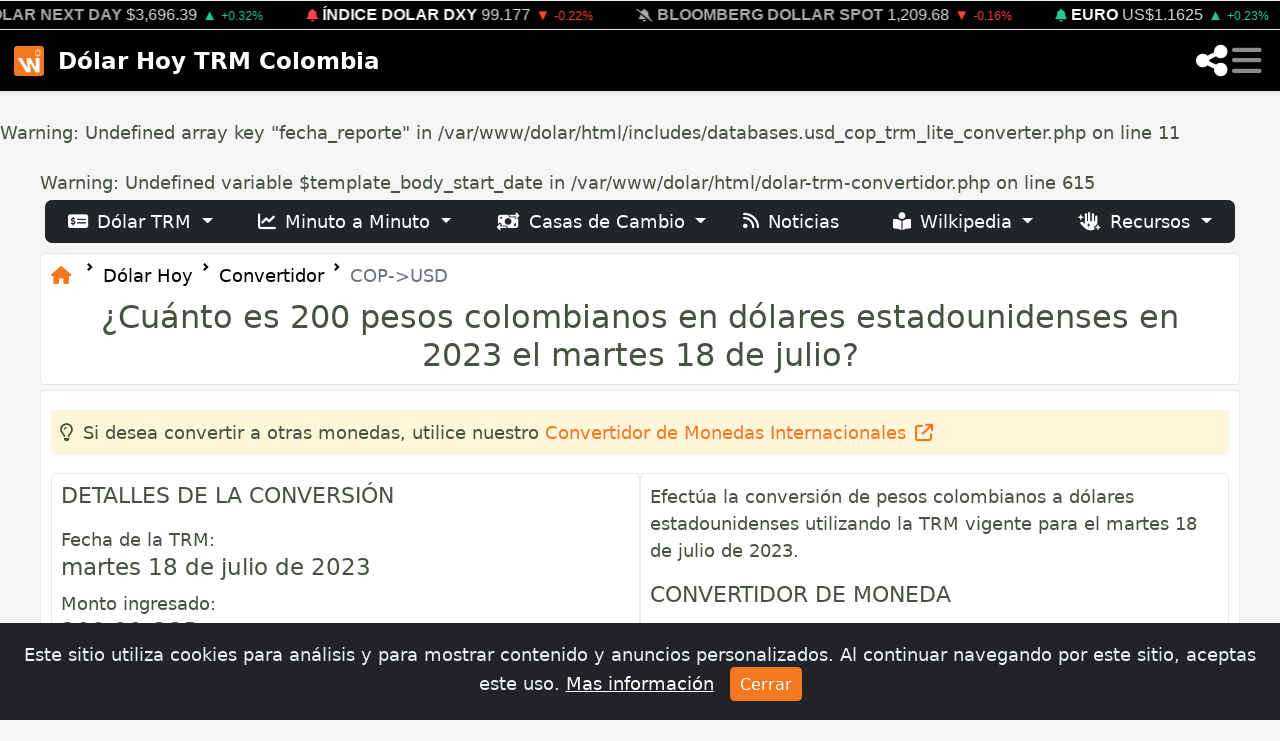

--- FILE ---
content_type: text/html; charset=UTF-8
request_url: https://dolar.wilkinsonpc.com.co/dolar-trm-convertidor.html?convertir=pesosAdolares&fecha=2023-07-18&monto=200
body_size: 19526
content:
<br />
<b>Warning</b>:  Undefined array key "fecha_reporte" in <b>/var/www/dolar/html/includes/databases.usd_cop_trm_lite_converter.php</b> on line <b>11</b><br />
<!DOCTYPE html>
<html lang="es">

<head>
<meta charset="utf-8">
<meta http-equiv="X-UA-Compatible" content="IE=edge">
<meta name="viewport" content="width=device-width, initial-scale=1">
<meta name="author" content="Wilkinsonpc">
<meta name="version" content="1.8">
<title>¿Cuánto es 200 pesos colombianos en dólares estadounidenses en 2023 el martes 18 de julio?</title>
<meta name="description" content="Descubre el valor de 200 pesos colombianos en dólares estadounidenses para el martes 18 de julio de 2023 con nuestro convertidor de pesos colombianos a dólares estadounidenses.">
<meta name="keywords" content="convertidor de divisas, pesos colombianos a dólares, convertir pesos al dólar del martes 18 de julio de 2023, tasa de cambio martes 18 de julio de 2023, información de cambio de divisas, valor del dólar en colombia, conversión de moneda, dólares estadounidenses, pesos colombianos,
tasa de cambio actualizada">
<meta name="revisit-after" content="1 days">
<meta name="google-site-verification" content="RpL6BeHc62lnjOdYmkPv2e74AhTD51g_m4RZc4Vann0">
<meta name="ezoic-site-verification" content="sd0WmBt2MVsfSyskP3DtHYZEwbFAfW">
<meta property="fb:app_id" content="1567895109902705">
<meta property="og:title" content="¿Cuánto es 200 pesos colombianos en dólares estadounidenses en 2023 el martes 18 de julio?">
<meta property="og:description" content="Descubre el valor de 200 pesos colombianos en dólares estadounidenses para el martes 18 de julio de 2023 con nuestro convertidor de pesos colombianos a dólares estadounidenses.">
<meta property="og:type" content="website">
<meta property="og:site_name" content="¿Cuánto es 200 pesos colombianos en dólares estadounidenses en 2023 el martes 18 de julio?">
<meta property="og:locale" content="es_LA">
<meta property="og:url" content="https://dolar.wilkinsonpc.com.co/dolar-trm-convertidor.html?convertir=pesosAdolares&fecha=2023-07-18&monto=200">
<meta property="og:image" content="https://cdn.wilkinsonpc.com.co/img/wilkinsonpc-logo.png">
<meta property="og:image:type" content="image/jpeg">
<meta property="og:image:width" content="640">
<meta property="og:image:height" content="480">
<meta name="twitter:card" content="summary_large_image">
<meta name="twitter:site" content="@Wilkinsonpc">
<meta name="twitter:creator" content="@Wilkinsonpc">
<meta name="twitter:title" content="¿Cuánto es 200 pesos colombianos en dólares estadounidenses en 2023 el martes 18 de julio?">
<meta name="twitter:description" content="Descubre el valor de 200 pesos colombianos en dólares estadounidenses para el martes 18 de julio de 2023 con nuestro convertidor de pesos colombianos a dólares estadounidenses.">
<meta name="twitter:image" content="https://cdn.wilkinsonpc.com.co/img/wilkinsonpc-logo.png">
<meta name="article-published_time" property="article:published_time" content="2026-01-19T0:01:01-05:00">
<meta name="article-modified_time" property="article:modified_time" content="2026-01-19T0:01:01-05:00">
<meta name="updated_time" property="og:updated_time" content="2026-01-19T0:01:01-05:00">
<meta name="publish_date" property="og:publish_date" content="2026-01-19T0:01:01-05:00">
<meta name="author" content="Wilkinson Rayo, Karen Urrego">
<meta http-equiv="last-modified" content="2026-01-19T0:01:01-05:00">
<link rel="canonical" href="https://dolar.wilkinsonpc.com.co/dolar-trm-convertidor.html?convertir=pesosAdolares&fecha=2023-07-18&monto=200">
<link rel="apple-touch-icon" sizes="180x180" href="/img/apple-touch-icon.png">
<link rel="icon" type="image/png" sizes="32x32" href="/img/favicon-32x32.png">
<link rel="icon" type="image/png" sizes="16x16" href="/img/favicon-16x16.png">
<link rel="manifest" href="/manifest.json">
<link rel="mask-icon" href="/img/safari-pinned-tab.svg" color="#5bbad5">
<meta name="msapplication-TileColor" content="#000000">
<meta name="theme-color" content="#ffffff">
<!-- Bootstrap v5.2 -->
<link rel="stylesheet" href="https://cdn.jsdelivr.net/npm/bootstrap@5.2.0/dist/css/bootstrap.min.css" integrity="sha384-gH2yIJqKdNHPEq0n4Mqa/HGKIhSkIHeL5AyhkYV8i59U5AR6csBvApHHNl/vI1Bx" crossorigin="anonymous"/>
<!-- Bootstrap Icons CSS -->
<link rel="stylesheet" href="https://cdn.jsdelivr.net/npm/bootstrap-icons@1.10.0/font/bootstrap-icons.css">
<!-- Font Awesome Free v6.5.1 -->
<link rel="stylesheet" href="https://cdnjs.cloudflare.com/ajax/libs/font-awesome/6.5.1/css/all.min.css" integrity="sha512-DTOQO9RWCH3ppGqcWaEA1BIZOC6xxalwEsw9c2QQeAIftl+Vegovlnee1c9QX4TctnWMn13TZye+giMm8e2LwA==" crossorigin="anonymous" referrerpolicy="no-referrer" />
<!-- Diseño de las Tablas tablesorter -->
<!-- Bootstrap GlyphIcons (tablesorter - bootstrap theme required) -->
<link rel="stylesheet" href="//netdna.bootstrapcdn.com/bootstrap/3.0.0/css/bootstrap-glyphicons.css">
<link rel="stylesheet" href="https://dolar.wilkinsonpc.com.co/css/tablesorter.theme.bootstrap.css"/>
<!-- Custom CSS -->
<link rel="stylesheet" type="text/css" href="https://dolar.wilkinsonpc.com.co/css/estilos.css?ver=19010624">
<!-- Aviso Cookies -->
<link rel="stylesheet" type="text/css" href="https://dolar.wilkinsonpc.com.co/css/aviso-cookies.css">
<!-- jqplot -->
<link rel="stylesheet" type="text/css" href="https://dolar.wilkinsonpc.com.co/sdk/jqplot/jquery.jqplot.min.css" />
<script type="application/ld+json">
{
	"@context": "https://schema.org",
	"@type": "FAQPage",
	"mainEntity": [
	{
		"@type": "Question",
		"name": "¿Cuánto es 200 pesos colombianos en dólares estadounidenses en 2023 el martes 18 de julio?",
		"acceptedAnswer": {
			"@type": "Answer",
			"text": "Según la tasa de cambio (TRM) del martes 18 de julio de 2023, una cantidad de $200.00 pesos colombianos (COP) equivale a $0.0491  dólares estadounidenses (USD), con una tasa de cambio de $1 USD = $4,069.39 COP por cada dólar."
		}
	}
	]
}
</script><script type="application/ld+json">
{
	"@context": "https://schema.org",
	"@type": "WebPage",
	"url": "https://dolar.wilkinsonpc.com.co/dolar-trm-convertidor.html?convertir=pesosAdolares&fecha=2023-07-18&monto=200",
	"name": "¿Cuánto es 200 pesos colombianos en dólares estadounidenses en 2023 el martes 18 de julio?",
	"description": "Descubre el valor de 200 pesos colombianos en dólares estadounidenses para el martes 18 de julio de 2023 con nuestro convertidor de pesos colombianos a dólares estadounidenses.",
	"datePublished": "2026-01-19T0:01:01-05:00",
	"dateModified": "2026-01-19T0:01:01-05:00",
	"breadcrumb": {
		"@type": "BreadcrumbList",
		"itemListElement": [
		{
			"@type": "ListItem",
			"position": 1,
			"name": "Dólar Hoy TRM Colombia",
			"item": "https://dolar.wilkinsonpc.com.co"
		},
		{
			"@type": "ListItem",
			"position": 2,
			"name": "¿Cuánto es 200 pesos colombianos en dólares estadounidenses en 2023 el martes 18 de julio?",
			"item": "https://dolar.wilkinsonpc.com.co/dolar-trm-convertidor.html?convertir=pesosAdolares&fecha=2023-07-18&monto=200"
		}
		]
	}
}
</script>
		<!-- Google tag (gtag.js) -->
		<script async src="https://www.googletagmanager.com/gtag/js?id=G-63BPD365BF"></script>
		<script>
		window.dataLayer = window.dataLayer || [];
		function gtag(){dataLayer.push(arguments);}
		gtag('js', new Date());
		gtag('config', 'G-63BPD365BF');
		</script>
		
		<!-- jquery plugin -->
		<script type="text/javascript" src="https://ajax.googleapis.com/ajax/libs/jquery/3.5.1/jquery.min.js"></script>
				<!-- ticker draggable -->
		<script type="text/javascript" src="https://cdn.jsdelivr.net/npm/gsap@latest/dist/gsap.min.js" defer></script>
		<script src="https://cdn.jsdelivr.net/npm/gsap@latest/dist/Draggable.min.js" defer></script>

		<script src="https://dolar.wilkinsonpc.com.co/js/wpc.mostrar-mas.js" defer></script>
		<script type="text/javascript" src="https://dolar.wilkinsonpc.com.co/js/wpc.numero-a-letras.js" defer></script>
		<script src="https://cdn.onesignal.com/sdks/web/v16/OneSignalSDK.page.js" defer></script>
<script defer>
  window.OneSignalDeferred = window.OneSignalDeferred || [];
  OneSignalDeferred.push(function(OneSignal) {
    OneSignal.init({
      appId: "37244cdc-6d0b-4310-9ca8-f87752883b63",
    });
  });
</script>

		<!-- jQuery tablesorter -->
<script type="text/javascript" src="https://cdnjs.cloudflare.com/ajax/libs/jquery.tablesorter/2.31.3/js/jquery.tablesorter.min.js" defer></script>
<!-- jQuery tablesorter widgets (bootstrap theme required) -->
<script type="text/javascript" src="https://mottie.github.io/tablesorter/js/jquery.tablesorter.widgets.js" defer></script>
<script type="text/javascript" src="/sdk/jqplot/jquery.jqplot.min.js" defer></script>
<script type="text/javascript" src="/sdk/jqplot/plugins/jqplot.dateAxisRenderer.min.js" defer></script>
<script type="text/javascript" src="/sdk/jqplot/plugins/jqplot.highlighter.min.js" defer></script>
<script type="text/javascript" src="/sdk/jqplot/plugins/jqplot.canvasAxisTickRenderer.min.js" defer></script>
<script type="text/javascript" src="/sdk/jqplot/plugins/jqplot.canvasTextRenderer.min.js" defer></script>
<script type="text/javascript" src="/sdk/jqplot/plugins/jqplot.canvasOverlay.min.js" defer></script>
<script type="text/javascript" src="/sdk/jqplot/plugins/jqplot.trendline.min.js" defer></script>
<script type="text/javascript" src="/sdk/jqplot/plugins/jqplot.cursor.js" defer></script>
		<script src="https://cmp.gatekeeperconsent.com/min.js" data-cfasync="false"></script>
<script src="https://the.gatekeeperconsent.com/cmp.min.js" data-cfasync="false"></script>
<script async src="//www.ezojs.com/ezoic/sa.min.js"></script>
<script>
    window.ezstandalone = window.ezstandalone || {};
    ezstandalone.cmd = ezstandalone.cmd || [];
</script>
		<script type="text/javascript">
  window._taboola = window._taboola || [];
  _taboola.push({article:'auto'});
  !function (e, f, u, i) {
    if (!document.getElementById(i)){
      e.async = 1;
      e.src = u;
      e.id = i;
      f.parentNode.insertBefore(e, f);
    }
  }(document.createElement('script'),
  document.getElementsByTagName('script')[0],
  '//cdn.taboola.com/libtrc/wilkinsonpcd29-network/loader.js',
  'tb_loader_script');
  if(window.performance && typeof window.performance.mark == 'function')
    {window.performance.mark('tbl_ic');}
</script>
    <!-- HTML5 shim and Respond.js for IE8 support of HTML5 elements and media queries -->
    <!-- WARNING: Respond.js doesn't work if you view the page via file:// -->
    <!--[if lt IE 9]>
      <script src="https://oss.maxcdn.com/html5shiv/3.7.2/html5shiv.min.js" defer></script>
      <script src="https://oss.maxcdn.com/respond/1.4.2/respond.min.js" defer></script>
    <![endif]-->
</head><body>
<!-- enable tooltip everywhere -->
<script defer>
$(function () {
	$('[data-toggle=\"tooltip\"]').tooltip()
	$('[data-bs-toggle=\"tooltip\"]').tooltip()
})
<!-- hide tooltip -->
$(document).on("click",function(){
	setTimeout(function(){
		$('[data-toggle="tooltip"]').tooltip('hide');
		$('[data-bs-toggle="tooltip"]').tooltip('hide');
	},7000);
});


</script>
	<!-- Navegación Principal -->
	<nav class="navbar navbar-dark bg-dark fixed-top shadow-sm" id="navbar" style="z-index: 2147483647;">
			<div class="container-fluid">
		<div class="row" style="margin-bottom:0;">
			<div class="col-12" style="padding:0; border-bottom:1px solid #eee; border-top:1px solid #eee; background-color:#000;">
		  		<div class="ticker_scroll"></div>
				<div class="ticker_text-marquee"><div class="ticker_text-single" id="ticker"><span class="ticker_text js-text" style="margin-right: 25px;"><i class="fa-solid fa-bell me-1" style="font-size:0.8em; color:#1ECD93;"></i><a href="https://dolar.wilkinsonpc.com.co" target="_top" title="Precio del Dólar TRM Hoy en Colombia - 19-ene.-2026" style="color:#fff; font-weight:600;" class="text-decoration-none text-uppercase me-1">DÓLAR HOY TRM</a><span title="Anterior: $3,687.32"  style="color:#dddddd;" class="me-1">$3,700.05</span><span style="color:#1ECD93;font-size:0.9em;" class="me-1">▲ <small>0.35</small></span></span>
<span class="ticker_text js-text" style="margin-right: 25px;"><i class="fa-solid fa-bell-slash me-1" style="font-size:0.8em; color:#aaa;"></i><a href="https://monedas.wilkinsonpc.com.co/" target="_top" title="Dólar Next Day (USDCOP) - 16 de enero (12:59:58 pm) Mercado Cerrado!" style="color:#aaa;" class="text-decoration-none text-uppercase me-1">DÓLAR NEXT DAY</a><span title="Anterior: $3,684.60"  style="color:#dddddd;" class="me-1">$3,696.39</span><span style="color:#1ECD93;font-size:0.9em;" class="me-1">▲ <small>+0.32%</small></span></span>
<span class="ticker_text js-text" style="margin-right: 25px;"><i class="fa-solid fa-bell me-1" style="font-size:0.8em; color:#FF433D;"></i><a href="https://monedas.wilkinsonpc.com.co/" target="_top" title="Índice Dolar (DXY) - 19 de enero (5:44:39 am)" style="color:#fff; font-weight:600;" class="text-decoration-none text-uppercase me-1">ÍNDICE DOLAR DXY</a><span title="Anterior: 99.393"  style="color:#dddddd;" class="me-1">99.177</span><span style="color:#FF433D;font-size:0.9em;" class="me-1">▼ <small>-0.22%</small></span></span>
<span class="ticker_text js-text" style="margin-right: 25px;"><i class="fa-solid fa-bell-slash me-1" style="font-size:0.8em; color:#aaa;"></i><a href="https://indices.wilkinsonpc.com.co/" target="_top" title="Índice Bloomberg Dollar Spot - 19 de enero (5:49:29 am) Mercado Cerrado!" style="color:#aaa;" class="text-decoration-none text-uppercase me-1">BLOOMBERG DOLLAR SPOT</a><span title="Anterior: 1,211.66"  style="color:#dddddd;" class="me-1">1,209.68</span><span style="color:#FF433D;font-size:0.9em;" class="me-1">▼ <small>-0.16%</small></span></span>
<span class="ticker_text js-text" style="margin-right: 25px;"><i class="fa-solid fa-bell me-1" style="font-size:0.8em; color:#1ECD93;"></i><a href="https://monedas.wilkinsonpc.com.co/" target="_top" title="Euro (EURUSD) - 19 de enero (5:54:52 am)" style="color:#fff; font-weight:600;" class="text-decoration-none text-uppercase me-1">EURO</a><span title="Anterior: US$1.1598"  style="color:#dddddd;" class="me-1">US$1.1625</span><span style="color:#1ECD93;font-size:0.9em;" class="me-1">▲ <small>+0.23%</small></span></span>
<span class="ticker_text js-text" style="margin-right: 25px;"><i class="fa-solid fa-bell me-1" style="font-size:0.8em; color:#FF433D;"></i><a href="https://petroleo-brent-hoy.wilkinsonpc.com.co/" target="_top" title="Petróleo Brent (CO1) - 19 de enero (5:40:19 am)" style="color:#fff; font-weight:600;" class="text-decoration-none text-uppercase me-1">PETRÓLEO BRENT</a><span title="Anterior: US/bbl.$64.13"  style="color:#dddddd;" class="me-1">US/bbl.$63.52</span><span style="color:#FF433D;font-size:0.9em;" class="me-1">▼ <small>-0.95%</small></span></span>
<span class="ticker_text js-text" style="margin-right: 25px;"><i class="fa-solid fa-bell-slash me-1" style="font-size:0.8em; color:#aaa;"></i><a href="https://commodities.wilkinsonpc.com.co/" target="_top" title="Café (KC1) - 16 de enero (1:30:00 pm) Mercado Cerrado!" style="color:#aaa;" class="text-decoration-none text-uppercase me-1">CAFÉ</a><span title="Anterior: USd/lb.$358.1"  style="color:#dddddd;" class="me-1">USd/lb.$355.3</span><span style="color:#FF433D;font-size:0.9em;" class="me-1">▼ <small>-0.78%</small></span></span>
<span class="ticker_text js-text" style="margin-right: 25px;"><i class="fa-solid fa-bell me-1" style="font-size:0.8em; color:#1ECD93;"></i><a href="https://commodities.wilkinsonpc.com.co/" target="_top" title="Oro (GC1) - 19 de enero (5:38:41 am)" style="color:#fff; font-weight:600;" class="text-decoration-none text-uppercase me-1">ORO</a><span title="Anterior: US/t oz.$4,595.40"  style="color:#dddddd;" class="me-1">US/t oz.$4,671.80</span><span style="color:#1ECD93;font-size:0.9em;" class="me-1">▲ <small>+1.66%</small></span></span>
<span class="ticker_text js-text" style="margin-right: 25px;"><i class="fa-solid fa-bell-slash me-1" style="font-size:0.8em; color:#aaa;"></i><a href="https://colcap-hoy.wilkinsonpc.com.co/" target="_top" title="Índice COLCAP (COLCAP) - 16 de enero (4:05:05 pm) Mercado Cerrado!" style="color:#aaa;" class="text-decoration-none text-uppercase me-1">COLCAP</a><span title="Anterior: 2,287.47"  style="color:#dddddd;" class="me-1">2,345.40</span><span style="color:#1ECD93;font-size:0.9em;" class="me-1">▲ <small>+2.53%</small></span></span>
<span class="ticker_text js-text" style="margin-right: 25px;"><i class="fa-solid fa-bell-slash me-1" style="font-size:0.8em; color:#aaa;"></i><a href="https://indices.wilkinsonpc.com.co/" target="_top" title="Índice STANDARD & POOR'S 500 (SPX) - 16 de enero (4:44:55 pm) Mercado Cerrado!" style="color:#aaa;" class="text-decoration-none text-uppercase me-1">STANDARD & POOR'S 500</a><span title="Anterior: 6,944.47"  style="color:#dddddd;" class="me-1">6,940.01</span><span style="color:#FF433D;font-size:0.9em;" class="me-1">▼ <small>-0.06%</small></span></span>
<span class="ticker_text js-text" style="margin-right: 25px;"><i class="fa-solid fa-bell me-1" style="font-size:0.8em; color:#FF433D;"></i><a href="https://criptomonedas.wilkinsonpc.com.co/" target="_top" title="Bitcoin - 19 de enero (6:03:52 am)" style="color:#fff; font-weight:600;" class="text-decoration-none text-uppercase me-1">BITCOIN</a><span title="Anterior: 95,095.82365730"  style="color:#dddddd;" class="me-1">92,960.00</span><span style="color:#FF433D;font-size:0.9em;" class="me-1">▼ <small>-2.25</small></span></span>
<span class="ticker_text js-text" style="margin-right: 25px;"><i class="fa-solid fa-bell me-1" style="font-size:0.8em; color:#FF433D;"></i><a href="https://criptomonedas.wilkinsonpc.com.co/" target="_top" title="Ethereum - 19 de enero (6:03:53 am)" style="color:#fff; font-weight:600;" class="text-decoration-none text-uppercase me-1">ETHEREUM</a><span title="Anterior: 3,321.65175017"  style="color:#dddddd;" class="me-1">3,212.57</span><span style="color:#FF433D;font-size:0.9em;" class="me-1">▼ <small>-3.28</small></span></span>
<span class="ticker_text js-text" style="margin-right: 25px;"><i class="fa-solid fa-bell me-1" style="font-size:0.8em; color:#FF433D;"></i><a href="https://criptomonedas.wilkinsonpc.com.co/" target="_top" title="Tether USD - 19 de enero (6:03:59 am)" style="color:#fff; font-weight:600;" class="text-decoration-none text-uppercase me-1">TETHER USD</a><span title="Anterior: 1"  style="color:#dddddd;" class="me-1">1.00</span><span style="color:#FF433D;font-size:0.9em;" class="me-1">▼ <small>-0.02</small></span></span>
</div></div>
				<div class="ticker_scroll"></div>
				<script src="/js/wpc.ticker.js" defer></script>
			</div>
		</div>
	</div>

		<div id="navbar_container" class="container-fluid px-md-2 py-md-2">
			<!-- Logo y Botón de Retroceso Inteligente -->
			<div class="d-flex align-items-center">
				<a class="navbar-brand d-flex align-items-center me-0 me-md-2" href="https://dolar.wilkinsonpc.com.co/" id="icono_menu">
					<img src="https://dolar.wilkinsonpc.com.co/img/dolar-hoy-trm-colombia-icono-menu.png" width="30" height="30" alt="Dólar Hoy TRM Colombia" class="d-inline-block align-text-center transition-icon">
				</a>
				<a class="navbar-brand d-flex align-items-center fw-bold me-0" href="https://dolar.wilkinsonpc.com.co/">Dólar Hoy TRM Colombia</a>
			</div>

			<!-- live dot + share + hamburguer -->
			<div class="d-flex align-items-center gap-2 gap-md-3">
				
				<a href="#" role="button" class="text-white" data-bs-toggle="modal" data-bs-target="#shareModal" id="navbar-share-icon" title="Compartir">
					<i class="fa-solid fa-share-nodes fa-lg"></i>
				</a>
				<button class="navbar-toggler border-0 p-1 mt-1 me-1" type="button" data-bs-toggle="offcanvas" data-bs-target="#offcanvasDarkNavbar" aria-controls="offcanvasDarkNavbar">
					<span class="fa-solid fa-bars fa-xl"></span>
				</button>
			</div>

			<!-- Menú Desplegable (Offcanvas) -->
			<div class="offcanvas offcanvas-start text-bg-dark" tabindex="-1" id="offcanvasDarkNavbar" aria-labelledby="offcanvasDarkNavbarLabel">

				<div class="offcanvas-header border-bottom border-secondary">
					<h5 class="offcanvas-title d-flex align-items-center" id="offcanvasDarkNavbarLabel">
						<a href="https://www.wilkinsonpc.com.co" class="text-primary me-3" title="Ir al Inicio"><i class="fa-solid fa-house"></i></a>
						<span>Menú Principal</span>
					</h5>
					<button type="button" class="btn-close btn-close-white" data-bs-dismiss="offcanvas" aria-label="Cerrar"></button>
				</div>

				<div class="offcanvas-body">
					<ul class="navbar-nav justify-content-start flex-grow-1">

						<!-- Accesos Rápidos -->
						<li class="nav-item"><a class="nav-link" href="https://dolar.wilkinsonpc.com.co/2026-01-19"><i class="fa-solid fa-calendar-day fa-fw me-3 text-muted"></i>Dólar TRM Hoy</a></li>
						<li class="nav-item"><a class="nav-link" href="https://dolar.wilkinsonpc.com.co/dolar-ayer"><i class="fa-solid fa-calendar-minus fa-fw me-3 text-muted"></i>Dólar TRM Ayer</a></li>
						<li class="nav-item mb-2"><a class="nav-link" href="https://dolar.wilkinsonpc.com.co/dolar-hoy-spot-minuto-a-minuto/"><i class="fa-solid fa-chart-line fa-fw me-3 text-muted"></i>Minuto a Minuto</a></li>

						<!-- Sección TRM -->
						<li class="nav-item dropdown">
							<a class="nav-link dropdown-toggle" href="#" role="button" data-bs-toggle="dropdown" aria-expanded="false">
								<i class="fa-solid fa-money-check-dollar fa-fw me-3"></i>Dólar TRM Oficial
							</a>
							<ul class="dropdown-menu dropdown-menu-dark border-0 bg-secondary bg-opacity-10 ms-3">
								<li><h6 class="dropdown-header text-light opacity-50">Análisis</h6></li>
								<li><a class="dropdown-item" href="https://dolar.wilkinsonpc.com.co/dolar-trm-historico.html"><i class="fa-solid fa-clock-rotate-left me-2"></i>Histórico</a></li>
								<li><a class="dropdown-item" href="https://dolar.wilkinsonpc.com.co/dolar-trm-graficas.html"><i class="fa-solid fa-chart-area me-2"></i>Gráficas</a></li>
								<li><a class="dropdown-item" href="https://dolar.wilkinsonpc.com.co/dolar-trm-comparar.html"><i class="fa-solid fa-scale-balanced me-2"></i>Comparativa Anual</a></li>
								<li><a class="dropdown-item" href="https://dolar.wilkinsonpc.com.co/dolar-trm-records.html"><i class="fa-solid fa-trophy me-2"></i>Cifras Récord</a></li>
								<li><hr class="dropdown-divider border-secondary"></li>
								<li><h6 class="dropdown-header text-light opacity-50">Herramientas</h6></li>
								<li><a class="dropdown-item active" href="https://dolar.wilkinsonpc.com.co/dolar-trm-convertidor.html"><i class="fa-solid fa-calculator me-2"></i>Convertidor</a></li>
								<li><a class="dropdown-item" href="https://dolar.wilkinsonpc.com.co/generar-certificado-de-la-trm.html"><i class="fa-solid fa-file-signature me-2"></i>Generar Certificado</a></li>
							</ul>
						</li>

						<!-- Sección SPOT -->
						<li class="nav-item dropdown">
							<a class="nav-link dropdown-toggle" href="#" role="button" data-bs-toggle="dropdown" aria-expanded="false">
								<i class="fa-regular fa-clock fa-fw me-3"></i>Mercado en Vivo
							</a>
							<ul class="dropdown-menu dropdown-menu-dark border-0 bg-secondary bg-opacity-10 ms-3">
								<li><a class="dropdown-item" href="https://dolar.wilkinsonpc.com.co/dolar-hoy-spot-minuto-a-minuto/"><i class="fa-solid fa-stopwatch me-2 text-muted"></i>Dólar SPOT (Hoy)</a></li>
								<li><a class="dropdown-item" href="https://dolar.wilkinsonpc.com.co/dolar-next-day"><i class="fa-solid fa-forward me-2 text-muted"></i>Dólar NEXT DAY</a></li>
								<li><hr class="dropdown-divider border-secondary"></li>
								<li><a class="dropdown-item" href="https://dolar.wilkinsonpc.com.co/dolar-hoy-spot-minuto-a-minuto/dolar-spot-historico.html"><i class="fa-solid fa-database me-2"></i>Histórico SPOT</a></li>
								<li><a class="dropdown-item" href="https://dolar.wilkinsonpc.com.co/dolar-hoy-spot-minuto-a-minuto/dolar-spot-records.html"><i class="fa-solid fa-ranking-star me-2"></i>Récords Intradía</a></li>
							</ul>
						</li>

						<!-- Sección Casas de Cambio -->
						<li class="nav-item dropdown">
							<a class="nav-link dropdown-toggle" href="#" role="button" data-bs-toggle="dropdown" aria-expanded="false">
								<i class="fa-solid fa-money-bill-transfer fa-fw me-3"></i>Casas de Cambio
							</a>
							<ul class="dropdown-menu dropdown-menu-dark border-0 bg-secondary bg-opacity-10 ms-3">
								<li><a class="dropdown-item" href="https://dolar.wilkinsonpc.com.co/dolar-hoy-casas-de-cambio-colombia/"><i class="fa-solid fa-sack-dollar me-2"></i>Promedio Hoy</a></li>
								<li><a class="dropdown-item" href="https://dolar.wilkinsonpc.com.co/dolar-hoy-casas-de-cambio-colombia/casas-de-cambio-ciudades.html"><i class="fa-solid fa-map-location-dot me-2"></i>Por Ciudades</a></li>
								<li><a class="dropdown-item" href="https://dolar.wilkinsonpc.com.co/dolar-hoy-casas-de-cambio-colombia/casas-de-cambio.html"><i class="fa-solid fa-list-ul me-2"></i>Directorio de Casas</a></li>
							</ul>
						</li>

						<!-- Sección WILKIPEDIA (Nueva Integración) -->
						<li class="nav-item dropdown">
							<a class="nav-link dropdown-toggle" href="#" role="button" data-bs-toggle="dropdown" aria-expanded="false">
								<i class="fa-solid fa-book-open-reader fa-fw me-3"></i>Wilkipedia
							</a>
							<ul class="dropdown-menu dropdown-menu-dark border-0 bg-secondary bg-opacity-10 ms-3">
								<li><a class="dropdown-item" href="https://dolar.wilkinsonpc.com.co/wilkipedia/"><i class="fa-solid fa-house me-2"></i>Portada</a></li>
								<li><a class="dropdown-item" href="https://dolar.wilkinsonpc.com.co/wilkipedia/glosario-del-dolar.html"><i class="fa-solid fa-book me-2"></i>Glosario</a></li>
								<li><hr class="dropdown-divider border-secondary"></li>
								<li><h6 class="dropdown-header text-light opacity-50">Top Artículos</h6></li>
								<li><a class="dropdown-item" href="https://dolar.wilkinsonpc.com.co/wilkipedia/donde-comprar-dolares-colombia-casas-cambio-apps-bancos.html">¿Dónde Comprar?</a></li>
								<li><a class="dropdown-item" href="https://dolar.wilkinsonpc.com.co/wilkipedia/billetes-dolar-no-reciben-colombia-cara-chica-series.html">Billetes Rechazados</a></li>
								<li><a class="dropdown-item" href="https://dolar.wilkinsonpc.com.co/wilkipedia/cdt-vs-dolar-colombia-cual-es-mejor-inversion.html">¿Invertir en CDT o Dólar?</a></li>
							</ul>
						</li>

						<!-- Sección Indicadores -->
						<li class="nav-item dropdown">
							<a class="nav-link dropdown-toggle" href="#" role="button" data-bs-toggle="dropdown" aria-expanded="false">
								<i class="fa-solid fa-arrow-trend-up fa-fw me-3"></i>Indicadores
							</a>
							<ul class="dropdown-menu dropdown-menu-dark border-0 bg-secondary bg-opacity-10 ms-3">
								<li><a class="dropdown-item" href="https://acciones.wilkinsonpc.com.co"><i class="fa-solid fa-briefcase me-2"></i>Acciones</a></li>
								<li><a class="dropdown-item" href="https://commodities.wilkinsonpc.com.co"><i class="fa-solid fa-oil-well me-2"></i>Commodities (Petróleo)</a></li>
								<li><a class="dropdown-item" href="https://criptomonedas.wilkinsonpc.com.co"><i class="fa-brands fa-bitcoin me-2"></i>Criptomonedas</a></li>
								<li><a class="dropdown-item" href="https://monedas.wilkinsonpc.com.co"><i class="fa-solid fa-coins me-2"></i>Otras Divisas</a></li>
								<li><a class="dropdown-item" href="https://tasas-bancarias.wilkinsonpc.com.co"><i class="fa-solid fa-building-columns me-2"></i>Tasas Bancarias</a></li>
							</ul>
						</li>

						<!-- Sección Recursos -->
						<li class="nav-item dropdown">
							<a class="nav-link dropdown-toggle" href="#" role="button" data-bs-toggle="dropdown" aria-expanded="false">
								<i class="fa-solid fa-hand-sparkles fa-fw me-3"></i>Recursos
							</a>
							<ul class="dropdown-menu dropdown-menu-dark border-0 bg-secondary bg-opacity-10 ms-3">
								<li><a class="dropdown-item" href="https://dolar.wilkinsonpc.com.co/noticias/"><i class="fa-solid fa-newspaper me-2"></i>Noticias</a></li>
								<li><a class="dropdown-item" href="https://dolar.wilkinsonpc.com.co/calendario/"><i class="fa-regular fa-calendar-days me-2"></i>Calendario</a></li>
								<li><a class="dropdown-item" href="https://dolar.wilkinsonpc.com.co/widgets/"><i class="fa-solid fa-code me-2"></i>Widgets Gratis</a></li>
								<li><a class="dropdown-item" href="https://dolar.wilkinsonpc.com.co/comunicaciones.html?notificaciones"><i class="fa-solid fa-bell me-2"></i>Notificaciones</a></li>
							</ul>
						</li>

						<!-- Sección Nosotros -->
						<li class="nav-item dropdown">
							<a class="nav-link dropdown-toggle" href="#" role="button" data-bs-toggle="dropdown" aria-expanded="false">
								<i class="fa-solid fa-shield-halved fa-fw me-3"></i>Nosotros
							</a>
							<ul class="dropdown-menu dropdown-menu-dark border-0 bg-secondary bg-opacity-10 ms-3">
								<li><a class="dropdown-item" href="https://www.wilkinsonpc.com.co/contactenos.html?z=monedas"><i class="fa-solid fa-envelope me-2"></i>Contáctenos</a></li>
								<li><a class="dropdown-item" href="https://www.wilkinsonpc.com.co/privacidad.html?z=monedas"><i class="fa-solid fa-user-shield me-2"></i>Privacidad</a></li>
							</ul>
						</li>

								<li class="nav-item mt-2 border-top border-secondary pt-2">
			<a class="nav-link wpc-color" href="#" data-bs-toggle="modal" data-bs-target="#commentsModal">
				<i class="fa-solid fa-comment-dollar fa-fw me-3"></i>Comentarios
			</a>
		</li>

						<li class="nav-item mb-2 mt-2 border-top border-secondary pt-2">
							<a class="nav-link" href="#" data-bs-toggle="modal" data-bs-target="#userOptionsModal">
								<i class="fa-solid fa-sliders fa-fw me-3"></i>Opciones de Usuario
							</a>
						</li>
						
					</ul>

					<!-- Buscador -->
					<form method="get" action="https://www.google.com/search" class="d-flex mt-3 mb-3" role="search">
						<input type="hidden" name="sitesearch" value="wilkinsonpc.com.co">
						<div class="input-group">
							<span class="input-group-text bg-dark border-secondary text-muted"><i class="fa-solid fa-magnifying-glass"></i></span>
							<input type="search" name="q" class="form-control bg-dark text-light border-secondary" autocomplete="on" placeholder="Buscar..." aria-label="Buscar">
							<button type="submit" class="btn btn-primary">Ir</button>
						</div>
					</form>
				</div>
			</div>
		</div>
	</nav>
	<!-- script icono back -->
	<script defer>
	document.addEventListener("DOMContentLoaded", function() {
		// Lógica para cambiar el icono del menú a "Atrás" si hay referencia
		if (document.referrer && document.referrer !== "") {
			// Verificar que la referencia no sea del mismo dominio (opcional, pero útil)
			// En este caso lo dejamos simple como lo tenías
			var linkElement = document.querySelector('#icono_menu');
			var imgElement = document.querySelector('#icono_menu img');

			if(linkElement && imgElement) {
				linkElement.href = document.referrer;
				// Efecto visual suave si quieres, o cambio directo
				imgElement.src = imgElement.src.replace('/img/dolar-hoy-trm-colombia-icono-menu.png', '/img/dolar-hoy-trm-colombia-icono-menu-back.png');
				linkElement.title = "Volver a la página anterior";
			}
		}
	});
	</script><div id="container_container" class="container-xxl"><!-- container principal -->
<br />
<b>Warning</b>:  Undefined variable $template_body_start_date in <b>/var/www/dolar/html/dolar-trm-convertidor.php</b> on line <b>615</b><br />
        <div class="row" style="margin-bottom: 5px;">
	        <div class="d-none d-md-block" style="padding:5px;">
			<div class="btn-group d-flex flex-wrap justify-content-between" role="group" aria-label="Menú navegación desktop">
				<div class="btn-group d-flex flex-grow-1" role="group">
					<button id="btnGroupDropTRM" type="button" class="btn btn-dark dropdown-toggle" data-bs-toggle="dropdown" aria-expanded="false" title="Tasa Representativa del Mercado Oficial">
						<span class="fa-solid fa-money-check-dollar me-2"></span>Dólar TRM <span class="caret"></span>
					</button>

					<ul class="dropdown-menu dropdown-menu-end shadow" aria-labelledby="btnGroupDropTRM" style="min-width: 260px;">

						<!-- 1. Cotización Oficial (Lo más importante) -->
						<li><h6 class="dropdown-header text-primary text-uppercase small fw-bold">Cotización Oficial</h6></li>
						<li>
							<a class="dropdown-item fw-bold" href="https://dolar.wilkinsonpc.com.co/2026-01-19" title="Precio oficial vigente hoy">
								<i class="fa-solid fa-calendar-day me-2 text-muted"></i> Dólar TRM Hoy
							</a>
						</li>
						<li>
							<a class="dropdown-item" href="https://dolar.wilkinsonpc.com.co/dolar-ayer" title="Precio de cierre anterior">
								<i class="fa-solid fa-calendar-minus me-2 text-muted"></i> Dólar TRM Ayer
							</a>
						</li>

						<li><hr class="dropdown-divider"></li>

						<!-- 2. Datos y Análisis (Profundidad) -->
						<li><h6 class="dropdown-header text-primary text-uppercase small fw-bold">Análisis y Datos</h6></li>
						<li>
							<a class="dropdown-item" href="https://dolar.wilkinsonpc.com.co/dolar-trm-historico.html" title="Base de datos histórica">
								<i class="fa-solid fa-clock-rotate-left me-2 text-muted"></i> Histórico Completo
							</a>
						</li>
						<li>
							<a class="dropdown-item" href="https://dolar.wilkinsonpc.com.co/dolar-trm-graficas.html" title="Tendencias visuales">
								<i class="fa-solid fa-chart-area me-2 text-muted"></i> Gráficas
							</a>
						</li>
						<li>
							<a class="dropdown-item" href="https://dolar.wilkinsonpc.com.co/dolar-trm-comparar.html" title="Comparar periodos">
								<i class="fa-solid fa-scale-balanced me-2 text-muted"></i> Comparativas
							</a>
						</li>
						<li>
							<a class="dropdown-item" href="https://dolar.wilkinsonpc.com.co/dolar-trm-records.html" title="Máximos y mínimos históricos">
								<i class="fa-solid fa-trophy me-2 text-muted"></i> Cifras Récord
							</a>
						</li>

						<li><hr class="dropdown-divider"></li>

						<!-- 3. Utilidades (Herramientas) -->
						<li><h6 class="dropdown-header text-primary text-uppercase small fw-bold">Utilidades</h6></li>
						<li>
							<a class="dropdown-item" href="https://dolar.wilkinsonpc.com.co/dolar-trm-convertidor.html" title="Calculadora de divisas">
								<i class="fa-solid fa-calculator me-2 text-muted"></i> Convertidor
							</a>
						</li>
						<li>
							<a class="dropdown-item" href="https://dolar.wilkinsonpc.com.co/generar-certificado-de-la-trm.html" title="Descargar certificado oficial">
								<i class="fa-solid fa-file-signature me-2 text-muted"></i> Generar Certificado
							</a>
						</li>
					</ul>
				</div>

				<div class="btn-group d-flex flex-grow-1" role="group">
					<button id="btnGroupDropSpot" type="button" class="btn btn-dark dropdown-toggle" data-bs-toggle="dropdown" aria-expanded="false" title="Mercado Interbancario en Vivo">
						<span class="fa-solid fa-chart-line me-2"></span>Minuto a Minuto <span class="caret"></span>
					</button>

					<ul class="dropdown-menu dropdown-menu-end shadow" aria-labelledby="btnGroupDropSpot" style="min-width: 250px;">

						<!-- 1. Mercados en Vivo (Lo urgente) -->
						<li><h6 class="dropdown-header text-primary text-uppercase small fw-bold">Mercados en Vivo</h6></li>
						<li>
							<a class="dropdown-item fw-bold" href="https://dolar.wilkinsonpc.com.co/dolar-hoy-spot-minuto-a-minuto" title="Precio en tiempo real (8am - 1pm)">
								<i class="fa-solid fa-stopwatch me-2 text-muted"></i> Dólar SPOT Hoy
							</a>
						</li>
						<li>
							<a class="dropdown-item" href="https://dolar.wilkinsonpc.com.co/dolar-next-day" title="Mercado de cumplimiento futuro">
								<i class="fa-solid fa-forward me-2 text-muted"></i> Dólar Next Day
							</a>
						</li>

						<li><hr class="dropdown-divider"></li>

						<!-- 2. Estadísticas (Archivo) -->
						<li><h6 class="dropdown-header text-primary text-uppercase small fw-bold">Estadísticas</h6></li>
						<li>
							<a class="dropdown-item" href="https://dolar.wilkinsonpc.com.co/dolar-hoy-spot-minuto-a-minuto/dolar-spot-historico.html" title="Historial de sesiones anteriores">
								<i class="fa-solid fa-clock-rotate-left me-2 text-muted"></i> Histórico de Sesiones
							</a>
						</li>
						<li>
							<a class="dropdown-item" href="https://dolar.wilkinsonpc.com.co/dolar-hoy-spot-minuto-a-minuto/dolar-spot-records.html" title="Máximos y mínimos de la historia">
								<i class="fa-solid fa-trophy me-2 text-muted"></i> Cifras Récord
							</a>
						</li>
					</ul>
				</div>

				<div class="btn-group d-flex flex-grow-1" role="group">
					<button id="btnGroupDropCC" type="button" class="btn btn-dark dropdown-toggle" data-bs-toggle="dropdown" aria-expanded="false" title="Mercado de Efectivo">
						<span class="fa-solid fa-money-bill-transfer me-2"></span>Casas de Cambio <span class="caret"></span>
					</button>

					<ul class="dropdown-menu dropdown-menu-end shadow" aria-labelledby="btnGroupDropCC" style="min-width: 240px;">

						<!-- 1. Precios y Cotizaciones (Lo más buscado) -->
						<li><h6 class="dropdown-header text-primary text-uppercase small fw-bold">Precios Hoy Casas de Cambio</h6></li>
						<li>
							<a class="dropdown-item fw-bold" href="https://dolar.wilkinsonpc.com.co/dolar-hoy-casas-de-cambio-colombia" title="Promedio Nacional">
								<i class="fa-solid fa-sack-dollar me-2 text-muted"></i> Dólar Hoy (Promedio)
							</a>
						</li>
						<li>
							<a class="dropdown-item" href="https://dolar.wilkinsonpc.com.co/dolar-hoy-casas-de-cambio-colombia/casas-de-cambio-ciudades.html" title="Ver precios por ciudad">
								<i class="fa-solid fa-map-location-dot me-2 text-muted"></i> Precios por Ciudad
							</a>
						</li>

						<li><hr class="dropdown-divider"></li>

						<!-- 2. Directorio (Dónde ir) -->
						<li><h6 class="dropdown-header text-primary text-uppercase small fw-bold">Directorio Físico</h6></li>
						<li>
							<a class="dropdown-item" href="https://dolar.wilkinsonpc.com.co/dolar-hoy-casas-de-cambio-colombia/casas-de-cambio.html" title="Buscar establecimientos">
								<i class="fa-solid fa-list-ul me-2 text-muted"></i> Listado de Casas de Cambio
							</a>
						</li>
					</ul>
				</div>

				<a class="btn btn-dark d-none d-xl-flex align-items-center" href="https://dolar.wilkinsonpc.com.co/noticias/" title="Noticias del Dolar"><span class="fa-solid fa-rss me-2"></span>Noticias</a>

				<div class="btn-group d-flex flex-grow-1 d-none d-lg-flex" role="group">
					<button id="btnGroupDropWilki" type="button" class="btn btn-dark dropdown-toggle" data-bs-toggle="dropdown" aria-expanded="false" title="Centro de Conocimiento">
						<span class="fa-solid fa-book-open-reader me-2"></span>Wilkipedia <span class="caret"></span>
					</button>
					<ul class="dropdown-menu dropdown-menu-end shadow" aria-labelledby="btnGroupDropWilki" style="min-width: 260px;">
						<li>
							<a class="dropdown-item fw-bold" href="https://dolar.wilkinsonpc.com.co/wilkipedia/">
								<i class="fa-solid fa-house me-2 text-muted"></i>Portada Wilkipedia
							</a>
						</li>
						<li><hr class="dropdown-divider"></li>
						<li><h6 class="dropdown-header text-primary text-uppercase small fw-bold">Conceptos Clave</h6></li>
						<li>
							<a class="dropdown-item" href="https://dolar.wilkinsonpc.com.co/wilkipedia/que-es-la-trm-en-colombia.html" title="Definición Oficial">
								¿Qué es la TRM?
							</a>
						</li>
						<li>
							<a class="dropdown-item" href="https://dolar.wilkinsonpc.com.co/wilkipedia/que-es-el-dolar-spot-colombia.html" title="Precio minuto a minuto">
								Dólar SPOT Minuto a Minuto
							</a>
						</li>
						<li>
							<a class="dropdown-item" href="https://dolar.wilkinsonpc.com.co/wilkipedia/que-es-el-dolar-callejero-casas-de-cambio-colombia.html">
								Dólar de Casas de Cambio
							</a>
						</li>
						<li><hr class="dropdown-divider"></li>
						<li><h6 class="dropdown-header text-primary text-uppercase small fw-bold">Guías Prácticas</h6></li>
						<li>
							<a class="dropdown-item" href="https://dolar.wilkinsonpc.com.co/wilkipedia/donde-comprar-dolares-colombia-casas-cambio-apps-bancos.html">
								<i class="fa-solid fa-cart-shopping me-1 text-muted small"></i> Dónde Comprar Dólares
							</a>
						</li>
						<li>
							<a class="dropdown-item" href="https://dolar.wilkinsonpc.com.co/wilkipedia/billetes-dolar-no-reciben-colombia-cara-chica-series.html">
								<i class="fa-solid fa-triangle-exclamation me-1 text-muted small"></i> Billetes que NO reciben
							</a>
						</li>
						<li>
							<a class="dropdown-item" href="https://dolar.wilkinsonpc.com.co/wilkipedia/compras-internacionales-tarjeta-credito-amazon-temu-viajes-tasa-cambio.html">
								Tarjeta en el Exterior (Tips)
							</a>
						</li>
						<li><hr class="dropdown-divider"></li>
						<li><h6 class="dropdown-header text-primary text-uppercase small fw-bold">Inversión y Negocios</h6></li>
						<li>
							<a class="dropdown-item" href="https://dolar.wilkinsonpc.com.co/wilkipedia/cdt-vs-dolar-colombia-cual-es-mejor-inversion.html">
								¿CDT o Dólar? Comparativa
							</a>
						</li>
						<li>
							<a class="dropdown-item" href="https://dolar.wilkinsonpc.com.co/wilkipedia/como-recibir-pagos-google-adsense-youtube-payoneer-colombia-bancos.html">
								<i class="fa-brands fa-google me-1 text-muted small"></i> Cobrar AdSense/YouTube
							</a>
						</li>
						<li><hr class="dropdown-divider"></li>
						<li>
							<a class="dropdown-item" href="https://dolar.wilkinsonpc.com.co/wilkipedia/glosario-del-dolar.html">
								<i class="fa-solid fa-list me-2 text-muted"></i> Glosario Completo
							</a>
						</li>
					</ul>
				</div>

				<div class="btn-group d-flex flex-grow-1 d-none d-lg-flex" role="group">
					<button id="btnGroupDropRecursos" type="button" class="btn btn-dark dropdown-toggle" data-bs-toggle="dropdown" aria-expanded="false" title="Herramientas y Recursos del Dólar Hoy">
						<span class="fa-solid fa-hand-sparkles me-2"></span>Recursos <span class="caret"></span>
					</button>

					<ul class="dropdown-menu dropdown-menu-end shadow" aria-labelledby="btnGroupDropRecursos" style="min-width: 250px;">

						<!-- 1. Calculadoras (Utilidad diaria) -->
						<li><h6 class="dropdown-header text-primary text-uppercase small fw-bold">Calculadoras</h6></li>
						<li>
							<a class="dropdown-item" href="https://dolar.wilkinsonpc.com.co/dolar-trm-convertidor.html" title="Convertidor oficial TRM">
								<i class="fa-solid fa-calculator fa-fw me-2 text-muted"></i> Convertidor Dólar/Peso
							</a>
						</li>
						<li>
							<a class="dropdown-item" href="#" data-bs-toggle="modal" data-bs-target="#convertidorModal" title="Otras monedas">
								<i class="fa-solid fa-earth-americas fa-fw me-2 text-muted"></i> Convertidor Internacional
							</a>
						</li>

						<li><hr class="dropdown-divider"></li>

						<!-- 2. Análisis de Mercado (Datos visuales) -->
						<li><h6 class="dropdown-header text-primary text-uppercase small fw-bold">Análisis de Mercado</h6></li>
						<li>
							<a class="dropdown-item" href="https://dolar.wilkinsonpc.com.co/dolar-trm-graficas.html" title="Tendencias visuales">
								<i class="fa-solid fa-chart-area fa-fw me-2 text-muted"></i> Gráficas Históricas
							</a>
						</li>
						<li>
							<a class="dropdown-item" href="https://dolar.wilkinsonpc.com.co/dolar-trm-comparar.html" title="Comparar periodos">
								<i class="fa-solid fa-scale-balanced fa-fw me-2 text-muted"></i> Comparativa Anual
							</a>
						</li>
						<li>
							<a class="dropdown-item" href="https://dolar.wilkinsonpc.com.co/calendario" title="Calendario bursátil">
								<i class="fa-regular fa-calendar-days fa-fw me-2 text-muted"></i> Calendario de Mercado
							</a>
						</li>

						<li><hr class="dropdown-divider"></li>

						<!-- 3. Para Webmasters (Tráfico y backlinks) -->
						<li><h6 class="dropdown-header text-primary text-uppercase small fw-bold">Para Tu Sitio Web</h6></li>
						<li>
							<a class="dropdown-item" href="https://dolar.wilkinsonpc.com.co/widgets/" title="Pon el precio del dólar en tu web">
								<i class="fa-solid fa-code fa-fw me-2 text-muted"></i> Widgets Gratis
							</a>
						</li>
					</ul>
				</div>
			</div>
	        </div>
        </div><!-- submenu -->
	<noscript>Si deseas comentar acerca la moneda Dólar Hoy TRM en nuestro sistema de comentarios, necesitas tener activadas las funciones Javascript en tu navegador.</noscript>	<div class="row"><!-- fila cuerpo contenido -->
	<div class="col-12"><!-- columna principal -->
	<!-- inicio contenido -->

			<div class="row"><div class="col-12 text-center" id="ads-top"><div id="ezoic-pub-ad-placeholder-101"></div>
<script>
    ezstandalone.cmd.push(function() {
        ezstandalone.showAds(101);
    });
</script></div></div><!-- adsTop -->

		<div class="row equal"><!-- breadcrumb y titulo -->
		<div class=" col-12 div_box_rounded" id="titulo">

				<nav style="--bs-breadcrumb-divider: url(&#34;data:image/svg+xml,%3Csvg xmlns='http://www.w3.org/2000/svg' width='8' height='8'%3E%3Cpath d='M2.5 0L1 1.5 3.5 4 1 6.5 2.5 8l4-4-4-4z' fill='currentColor'/%3E%3C/svg%3E&#34;);" aria-label="breadcrumb" class="px-2 mt-2">
					<ol class="breadcrumb mb-0">
						<li class="breadcrumb-item"><a href="https://www.wilkinsonpc.com.co" class="text-decoration-none naranja" title="Wilkinsonpc"><i class="fa-solid fa-house fa-fw me-1"></i></a></li>
						<li class="breadcrumb-item"><a href="https://dolar.wilkinsonpc.com.co" class="text-decoration-none">Dólar Hoy</a></li>
						<li class="breadcrumb-item"><a href="https://dolar.wilkinsonpc.com.co/dolar-trm-convertidor.html" class="text-decoration-none">Convertidor</a></li>
						<li class="breadcrumb-item active" aria-current="page">COP->USD</li>
					</ol>
				</nav>

			<div class="row" style="margin-bottom: 0;" id="">
				<div class="col-12 text-center px-2">
					<span class="title"><h1>¿Cuánto es 200 pesos colombianos en dólares estadounidenses en 2023 el martes 18 de julio?</h1></span>
				</div>
			</div>

		</div>
	</div><!-- breadcrumb y titulo -->
	<div class="row equal"><!-- dolar trm convertidor -->
		<div class=" col-12 div_box_rounded_outside" id="">
			<div class="row equal" id="cifras_record_dolar">
				<div class="col-12 text-center">

			<p class="text-start px-2 py-2 mt-2 fondo-resaltado"><i class="fa-regular fa-lightbulb me-2"></i>Si desea convertir a otras monedas, utilice nuestro <a href="#" data-bs-toggle="modal" data-bs-target="#convertidorModal" class="text-decoration-none wpc-color">Convertidor de Monedas Internacionales<i class="fa-solid fa-arrow-up-right-from-square ms-2"></i></a></p>

				</div>
						<div class="order-2 order-lg-1 col-12 col-lg-6 card div_box_rounded" id="convertidor_dolares_formulario"><!-- convertidor dolares / pesos colombianos -->
			<div class="card-body p-0">
				<p class="text-start p-2 m-0">Efectúa la conversión de pesos colombianos a dólares estadounidenses utilizando la TRM vigente para el martes 18 de julio de 2023.</p>
				<h4 class="p-2 m-0">CONVERTIDOR DE MONEDA</h4>
			        <form id="currency-form" class=p-0 m-0">
				<div class="form-group mb-1 my-radio-group p-2">
					<b>TIPO DE CONVERSIÓN <span class=" rojo">*</span></b>
					<div class="form-check mt-2 mb-2">
						<input class="form-check-input" type="radio" name="convertir" id="dolaresApesos" value="dolaresApesos" checked>
						<label class="form-check-label" for="dolaresApesos"><span class="d-inline-block d-xl-none">Dólares USD a Pesos COP</span><span class="d-none d-xl-inline-block">Convertir USD Dólar estadounidense a COP Peso colombiano</span></label>
					</div>
					<div class="form-check">
						<input class="form-check-input" type="radio" name="convertir" id="pesosAdolares" value="pesosAdolares">
						<label class="form-check-label" for="pesos-a-dolares"><span class="d-inline-block d-xl-none">Pesos COP a Dólares USD</span><span class="d-none d-xl-inline-block">Convertir COP Peso colombiano a USD Dólar estadounidense</span></label>
					</div>
				</div>
				<div class="row">
				<div class="order-1 form-group row p-2">
					<div class="col">
						<label for="date"><b>FECHA DE LA TRM <span class=" rojo">*</span></b><sup><i class="fa-regular fa-circle-question ms-2" data-toggle="tooltip" data-bs-placement="top" data-bs-title="Elija la fecha para obtener el precio del dólar TRM de ese día."></i></sup></label>
						<input class="form-control mt-1" type="date" id="date" name="fecha" min="1835-12-01" max="2026-01-20" value="2023-07-18" required>
						<small><i>formato: día/mes/año</i></small>
					</div>
				</div>
				<div class="order-2 form-group row p-2">
					<label for="datex"><b>FECHAS POPULARES DE LA TRM</b><sup><i class="fa-regular fa-circle-question ms-2" data-toggle="tooltip" data-bs-placement="top" data-bs-title="Elija una fecha predeterminada para convertir con base en la TRM de ese día."></i></sup> <u>(opcional)</u></label>
					<select class="form-select" aria-label="Default select example" id="datex" name="fecha">
						<option selected disabled class="gris">Fechas más utilizadas en el convertidor</option>
						<option value="2022-08-07">Inicio Mandato Presidencial Gustavo Petro</option><option value="2022-07-01">Final Pandemia 2022</option><option value="2020-08-31">Final Cuarentena 2020</option><option value="2020-03-25">Inicio Cuarentena 2020</option><option value="2020-03-06">Inicio Pandemia 2020</option><option value="2018-08-07">Inicio Mandato Presidencial Iván Duque</option><option value="2014-08-07">Inicio 2do Mandato Presidencial Juan Manuel Santos</option><option value="2010-08-07">Inicio 1er Mandato Presidencial Juan Manuel Santos</option><option value="2006-08-07">Inicio 2do Mandato Presidencial Alvaro Uribe Vélez</option><option value="2002-08-07">Inicio 1er Mandato Presidencial Alvaro Uribe Vélez</option><option value="1998-08-07">Inicio Mandato Presidencial Andrés Pastrana</option><option value="1994-08-07">Inicio Mandato Presidencial Ernesto Samper</option><option value="1990-08-07">Inicio Mandato Presidencial César Gaviria</option><option value="1986-08-07">Inicio Mandato Presidencial Virgilio Barco</option><option value="1982-08-07">Inicio Mandato Presidencial Belisario Betancur</option><option value="1957-05-10">Inicio Mandato Presidencial Junta Militar</option><option value="1953-06-13">Inicio Mandato Presidencial Gustavo Rojas Pinilla</option><option value="1948-04-09">El Bogotazo 1948</option>
					</select>
				</div>

				<div class="order-0 form-group row p-2">
					<div class="col ms-1">
						<label for="amount"><b>MONTO <span class=" rojo">*</span></b><sup><i class="fa-regular fa-circle-question ms-2" data-toggle="tooltip" data-bs-placement="top" data-bs-title="Escriba una cantidad o monto para convertir, sólo incluya números."></i></sup></label>
						<input class="form-control mt-1" type="number" min="1" step="any" id="amount" name="monto" value="200" placeholder="Introduzca cantidad..." required>
					</div>
				</div>
				</div>





				<div class="form-group row mb-2 p-2">
					<div class="col-auto">
					<button type="submit" class="btn btn-primary btn-sm">CONVERTIR</button>
					<button type="reset" id="reset" class="btn btn-dark btn-sm">BORRAR</button>
					</div>
				</div>
			</form>
				<div class="mb-2 p-2">
					<div class="d-flex align-items-start">
						<span class="fa-solid fa-asterisk fa-fw me-2 mt-1 rojo"></span>
						<p class="text-start mb-0">Campos marcados con asterisco son obligatorios.</p>
					</div>
					<div class="d-flex align-items-start">
						<span class="fa-solid fa-1 fa-fw me-2 mt-1"></span>
						<p class="text-start mb-0">Elija el tipo de conversión: dólares a pesos ó pesos a dólares.</p>
					</div>
					<div class="d-flex align-items-start">
						<span class="fa-solid fa-2 fa-fw me-2 mt-1"></span>
						<p class="text-start mb-0">Elija ó escriba una fecha para obtener el precio de la TRM de ese día.</p>
					</div>
					<div class="d-flex align-items-start">
						<span class="fa-solid fa-3 fa-fw me-2 mt-1"></span>
						<p class="text-start mb-0">Escriba una cantidad ó monto para convertir. Sólo incluya números.</p>
					</div>
					<div class="d-flex align-items-start">
						<span class="fa-solid fa-4 fa-fw me-2 mt-1"></span>
						<p class="text-start mb-0">Cuando esté listo, de click en el botón 'CONVERTIR'.</p>
					</div>
					<i>Para restablecer los campos del formulario, por favor haga clic en el botón 'BORRAR'.</i>
				</div>
			</div>
        	</div><!-- convertidor dolares a pesos colombianos -->

<script>

window.onload = function() {
    let radios = document.querySelectorAll('.my-radio-group .form-check-input');
    radios.forEach((radio) => {
        radio.addEventListener('change', (event) => {
            // Remover estilos de todos los radios en el grupo
            radios.forEach((r) => {
                r.nextElementSibling.style.fontWeight = 'normal';
                r.style.backgroundColor = 'transparent';
            });
            // Aplicar estilos al radio seleccionado
            event.target.nextElementSibling.style.fontWeight = 'bold';
            event.target.style.backgroundColor = 'red';
        });
    });

    // Aplicar estilos al radio que está marcado como 'checked' al cargar la página
    let checkedRadio = document.querySelector('.my-radio-group .form-check-input:checked');
    if (checkedRadio) {
        checkedRadio.nextElementSibling.style.fontWeight = 'bold';
        checkedRadio.style.backgroundColor = 'red';
    }
};
	// desactivar campo 'date' sis e envía una fecha especial predeterminada
document.getElementById('datex').addEventListener('change', function() {
  if (this.value) {
    document.getElementById('date').disabled = true;
  } else {
    document.getElementById('date').disabled = false;
  }
});

</script>						<div class="order-0 order-lg-0 col-12 col-lg-6 card div_box_rounded" id="convertidor_dolares_resultados"><!-- resultados dolares / pesos colombianos -->
			<div class="card-body p-0">
				<h4 class="p-2 m-0">DETALLES DE LA CONVERSIÓN</h4>

				<div class="col-12 p-2">
					<p class="mb-0">Fecha de la TRM:</p>
					<h3>martes 18 de julio de 2023</h3>

					<p class="mb-0">Monto ingresado:</p>
					<h3>200.00 COP</h3>

					<p class="mb-0">Tasa de cambio (TRM) aplicada:</p>
					<h3>$1 USD = $4,069.39 COP</h3>
				</div>

				<div class="col-12 p-1 text-center fondo-gris">
					<h5 class="mt-1 text-center">Total en Dólares Estadounidenses</h5>
					<p class="mb-0">El monto ingresado equivale a:</p>
					<h2 class="verde">$0.0491 <span class="negro">USD</span></h2>
					<small>cero dólares con cuatrocientos noventa y un diezmilésimos de centavos</small>
				</div>

				<div class="col-12 p-2">
					<hr>
					<div class="d-flex align-items-start">
						<span class="fa-regular fa-pen-to-square me-2 mt-1"></span>
						<p class="text-start mb-0">¿Qué días estuvo vigente esta tasa TRM?: La tasa que se aplicó en la conversión, estuvo vigente <b>el día 18 de julio</b>.</p>
					</div>
					<div class="d-flex align-items-start">
						<span class="fa-regular fa-lightbulb me-2 mt-1"></span>
						<p class="text-start mb-0">Si desea realizar una liquidación utilizando una Tasa Representativa del Mercado (TRM) diferente, por favor seleccione la fecha deseada y haga clic en ‘Convertir’.</p>
					</div>
				</div>
			</div>
        	</div><!-- resultados dolares / pesos colombianos -->						<div class="order-1 order-lg-2 col-12 card div_box_rounded p-2" id="convertidor_dolares_faq"><!-- pregunta / respuesta -->
			<div class="card-body p-0">
				<u class="h5 d-block">¿Cuánto es 200 pesos colombianos en dólares estadounidenses en 2023 el martes 18 de julio?</u>
				<u class="h6">Según la tasa de cambio (TRM) del martes 18 de julio de 2023, una cantidad de $200.00 pesos colombianos (COP) equivale a $0.0491  dólares estadounidenses (USD), con una tasa de cambio de $1 USD = $4,069.39 COP por cada dólar.</u>
			</div>
		</div><!-- pregunta / respuesta -->			</div>
		</div>
	</div><!-- dolar trm convertidor -->

	
	<!-- final contenido -->
	<!-- comments modal -->
	<div class="row" style="margin-bottom:5px;"><!-- botón comentarios -->
		<div class="col-2 col-sm-2 col-sm-offset-1 col-md-3 col-md-offset-1 col-lg-4 col-lg-offset-1"><hr class="difum"></div>
		<div class="col-8 col-sm-7 col-md-6 col-lg-4" id="comments_button">
			<button type="button" class="btn btn-default" data-bs-toggle="modal" data-bs-target="#commentsModal"><i class="fa-solid fa-comments-dollar me-2"></i>COMENTARIOS</button>
		</div>
		<div class="col-2 col-sm-2 col-md-3 col-lg-4"><hr class="difum"></div>
	</div><!-- botón comentarios -->

	</div><!-- columna principal -->
	
		<!-- comentarios -->
		<div class="modal fade" id="convertidorModal" aria-hidden="true" aria-labelledby="convertidorModalLabel" tabindex="-1">
			<div class="modal-dialog modal-dialog-centered modal-dialog-scrollable modal-xl">
				<div class="modal-content">
					<div class="modal-header">
						<h5 class="modal-title" id="convertidorModalToggleLabel"><span class="fa-solid fa-calculator me-2"></span><span class="d-none d-lg-inline-block">CONVERTIDOR DE DIVISAS INTERNACIONALES</span><span class="d-inline-block d-lg-none">CONVERTIDOR DE DIVISAS</span></h5>
						<button type="button" class="btn-close" data-bs-dismiss="modal" aria-label="Close"></button>
					</div>
					<div class="modal-body p-0">
						<div class="col" id="convertidor">


	<div class="row card div_box_rounded" id="convertidor_monedas"><!-- convertidor monedas internacionales -->
	        <div class="col-12 mb-2">
			<span class="d-block px-2 pt-2 pb-2">Los precios de las monedas corresponden a los <u>precios de cierre del viernes 16 de enero.</u> Para ver los precios más recientes ingrese a nuestra sección de <a href="https://monedas.wilkinsonpc.com.co" class="text-decoration-none" target="_new">MONEDAS.<i class="fa-solid fa-up-right-from-square ms-2"></i></a></span>
		</div>
		<div class="row" style="padding:0;">
			<div class="col-sm-6 px-2">
				<div class="input-group mb-3">
					<span class="input-group-text" id="basic-addon1">De:</span>
					<input type="text" class="form-control searchBox" size="2" placeholder="1.00" value="1" id="oamount">
					<select class="form-control from" id="sel1">
					<option value="USD" SELECTED>Dólar Americano</option>
					<option value="COP">Colombia - Peso</option>
					<option value="EUR">Euro</option>
					<option value="UAH">Ucrania - Grivna</option>
					<option value="RUB">Rusia - Rublo</option>
					<option value="SAR">Arabia Saudita - Rial Saudí</option>
					<option value="ARS">Argentina - Peso</option>
					<option value="AUD">Australia - Dólar Australiano</option>
					<option value="AZN">Azerbaiyán - Manat</option>
					<option value="BDT">Bangladesh - Taka</option>
					<option value="BHD">Baréin - Dinar Bareiní</option>
					<option value="BOB">Bolivia - Boliviano</option>
					<option value="BAM">Bosnia y Herzegovina - Marco Bosnioherzegovino</option>
					<option value="BRL">Brasil - Real</option>
					<option value="BND">Brunei - Dólar Bruneano</option>
					<option value="BGN">Bulgaria - Leva</option>
					<option value="CAD">Canadá - Dólar Canadiense</option>
					<option value="QAR">Catar - Rial Catarí</option>
					<option value="CLP">Chile - Peso</option>
					<option value="CNY">China - Yuan</option>
					<option value="KRW">Corea del Sur - Won</option>
					<option value="CRC">Costa Rica - Colón Costarricense</option>
					<option value="CUP">Cuba - Peso</option>
					<option value="EGP">Egipto - Libra Egipcia</option>
					<option value="AED">Emiratos Árabes Unidos - Dírham</option>
					<option value="PHP">Filipinas - Peso</option>
					<option value="FJD">Fiyi - Dólar Fiyiano</option>
					<option value="GTQ">Guatemala - Quetzal</option>
					<option value="HNL">Honduras - Lempira</option>
					<option value="INR">India - Rupia India</option>
					<option value="IDR">Indonesia - Rupia Indonesia</option>
					<option value="GBP">Inglaterra - Libra Esterlina</option>
					<option value="IRR">Irán - Rial Iraní</option>
					<option value="KYD">Islas Caimán - Dólar de las Islas Caimán</option>
					<option value="ILS">Israel - Nuevo Séquel</option>
					<option value="JPY">Japón - Yen</option>
					<option value="JOD">Jordania - Dinar Jordano</option>
					<option value="KWD">Kuwait - Dinar Kuwaití</option>
					<option value="MYR">Malasia - Ringgit</option>
					<option value="MXN">México - Peso</option>
					<option value="NIO">Nicaragua - Córdoba</option>
					<option value="NGN">Nigeria - Naira</option>
					<option value="NZD">Nueva Zelanda - Dólar Neozelandés</option>
					<option value="OMR">Omán - Rial Omaní</option>
					<option value="PYG">Paraguay - Guaraní</option>
					<option value="PEN">Perú - Sol</option>
					<option value="DOP">Rep. Dominicana - Peso</option>
					<option value="SGD">Singapur - Dólar Singapurense</option>
					<option value="ZAR">Sudáfrica - Rand</option>
					<option value="CHF">Suiza - Franco Suizo</option>
					<option value="THB">Tailandia - Baht</option>
					<option value="TWD">Taiwan - Nuevo Dólar Taiwanés</option>
					<option value="TRY">Turquía - Lira Turca</option>
					<option value="UYU">Uruguay - Peso</option>
					<option value="VES">Venezuela - Bolívar</option>
					<option value="VND">Vietnam - Dong</option>
					</select>
				</div>
			</div>
			<div class="col-sm-6 px-2">
				<div class="input-group mb-3">
					<span class="input-group-text" id="basic-addon1">A:</span>
					<select class="form-control to" id="sel2">
					<option value="USD">Dólar Americano</option>
					<option value="COP" SELECTED>Colombia - Peso</option>
					<option value="EUR">Euro</option>
					<option value="UAH">Ucrania - Grivna</option>
					<option value="RUB">Rusia - Rublo</option>
					<option value="SAR">Arabia Saudita - Rial Saudí</option>
					<option value="ARS">Argentina - Peso</option>
					<option value="AUD">Australia - Dólar Australiano</option>
					<option value="AZN">Azerbaiyán - Manat</option>
					<option value="BDT">Bangladesh - Taka</option>
					<option value="BHD">Baréin - Dinar Bareiní</option>
					<option value="BOB">Bolivia - Boliviano</option>
					<option value="BAM">Bosnia y Herzegovina - Marco Bosnioherzegovino</option>
					<option value="BRL">Brasil - Real</option>
					<option value="BND">Brunei - Dólar Bruneano</option>
					<option value="BGN">Bulgaria - Leva</option>
					<option value="CAD">Canadá - Dólar Canadiense</option>
					<option value="QAR">Catar - Rial Catarí</option>
					<option value="CLP">Chile - Peso</option>
					<option value="CNY">China - Yuan</option>
					<option value="KRW">Corea del Sur - Won</option>
					<option value="CRC">Costa Rica - Colón Costarricense</option>
					<option value="CUP">Cuba - Peso</option>
					<option value="EGP">Egipto - Libra Egipcia</option>
					<option value="AED">Emiratos Árabes Unidos - Dírham</option>
					<option value="PHP">Filipinas - Peso</option>
					<option value="FJD">Fiyi - Dólar Fiyiano</option>
					<option value="GTQ">Guatemala - Quetzal</option>
					<option value="HNL">Honduras - Lempira</option>
					<option value="INR">India - Rupia India</option>
					<option value="IDR">Indonesia - Rupia Indonesia</option>
					<option value="GBP">Inglaterra - Libra Esterlina</option>
					<option value="IRR">Irán - Rial Iraní</option>
					<option value="KYD">Islas Caimán - Dólar de las Islas Caimán</option>
					<option value="ILS">Israel - Nuevo Séquel</option>
					<option value="JPY">Japón - Yen</option>
					<option value="JOD">Jordania - Dinar Jordano</option>
					<option value="KWD">Kuwait - Dinar Kuwaití</option>
					<option value="MYR">Malasia - Ringgit</option>
					<option value="MXN">México - Peso</option>
					<option value="NIO">Nicaragua - Córdoba</option>
					<option value="NGN">Nigeria - Naira</option>
					<option value="NZD">Nueva Zelanda - Dólar Neozelandés</option>
					<option value="OMR">Omán - Rial Omaní</option>
					<option value="PYG">Paraguay - Guaraní</option>
					<option value="PEN">Perú - Sol</option>
					<option value="DOP">Rep. Dominicana - Peso</option>
					<option value="SGD">Singapur - Dólar Singapurense</option>
					<option value="ZAR">Sudáfrica - Rand</option>
					<option value="CHF">Suiza - Franco Suizo</option>
					<option value="THB">Tailandia - Baht</option>
					<option value="TWD">Taiwan - Nuevo Dólar Taiwanés</option>
					<option value="TRY">Turquía - Lira Turca</option>
					<option value="UYU">Uruguay - Peso</option>
					<option value="VES">Venezuela - Bolívar</option>
					<option value="VND">Vietnam - Dong</option>
					</select>
				</div>
			</div>
		</div>
	        <div id="finalAmount" class="text-center">
			<span class="finalValue" style="color:green;"></span><span class="finalValueTo"></span>
	        </div>
		<div class="text-center">
			<button class="btn btn-primary btn-sm convert m-1" type="submit">CONVERTIR</button>
			<button class="btn btn-dark btn-sm m-1" onclick="clearVal()">BORRAR</button>
		</div>

	        <div class="col-12 mb-2">
			<span class="d-block px-2 pt-2 pb-2">Nuestro objetivo es ofrecer la conversión para una amplia gama de divisas globales, con un enfoque especial en las más utilizadas a nivel mundial. Si no encuentra la moneda que está buscando en nuestro convertidor, le agradeceríamos que nos enviara un mensaje (<a href="https://dolar.wilkinsonpc.com.co/contactenos.html" class="text-decoration-none" target="_new">contactarnos<i class="fa-solid fa-up-right-from-square ms-2"></i></a>) especificando la moneda que le gustaría que añadiéramos. Estamos aquí para servirle mejor.</span>
		</div>

	        <div class="px-2 py-2 text-end">
			<span style="color:gray; font-size:0.8em;">A las 12:03 am del 17 de enero de 2026 GMT-05:00</span>
	        </div>
	</div>

						</div>
					</div>
					<div class="modal-footer">
						<button type="button" class="btn btn-secondary" data-bs-dismiss="modal">Ocultar Convertidor</button>
					</div>
				</div>
			</div>
		</div>

<style>
#finalAmount {font-family: 'Lobster', cursive;}
.finalValue {font-family: 'tahoma', serif;}

	@media (min-width: 769px) {
		#finalAmount .finalValue {font-size: 2em;}
		.finalValueTo {font-family: 'tahoma', serif; font-size:1.1em; color:#666;}
	}

	@media (max-width: 768px) {
		#finalAmount .finalValue {font-size: 1.5em;}
		.finalValueTo {font-family: 'tahoma', serif; font-size:0.9em; color:#666;}
	}

	@media (max-width: 400px) {
		#finalAmount .finalValue {font-size: 1.4em;}
		.finalValueTo {font-family: 'tahoma', serif; font-size:0.8em; color:#666;}
	}

</style>

<script type="text/javascript" defer>
	const api = "/db/apis/exchangerate-divisas.json?nocache=" + new Date().getTime();
	var search = document.querySelector(".searchBox");
	var convert = document.querySelector(".convert");
	var fromCurrency = document.querySelector(".from");
	var toCurrency = document.querySelector(".to");
	var finalValue = document.querySelector(".finalValue");
	var finalValueTo = document.querySelector(".finalValueTo");
	var finalAmount = document.getElementById("finalAmount");
	var tengo = document.getElementById('sel1');
	var tengoValor = tengo.options[tengo.selectedIndex].value;
	var quiero = document.getElementById('sel2');
	var quieroValor = quiero.options[quiero.selectedIndex].value;
	var cantidad = document.getElementById('oamount');
	var cantidadValor = cantidad.value;
	var resultFrom = tengoValor;
	var resultTo = quieroValor;
	var searchValue = cantidadValor;
	var resultado;
	// Event when currency is changed
	fromCurrency.addEventListener('change', (event) => {
		resultFrom = event.target.value;
		getResults();  // Add this line
	});
	// Event when currency is changed
	toCurrency.addEventListener('change', (event) => {
		resultTo = event.target.value;
		getResults();  // Add this line
	});
	search.addEventListener('input', updateValue);
	// function for updating value
	function updateValue(e) {
		searchValue = e.target.value;
	}
	// when user clicks, it calls function getResults
	convert.addEventListener("click", getResults);
	// function getResults
	function getResults() {
		fetch(api)
			.then(currency => {
				return currency.json();
			}).then(displayResults);
	}
	function commify(n) {
	    var parts = n.toString().split(".");
	    const numberPart = parts[0];
	    const decimalPart = parts[1];
	    const thousands = /\B(?=(\d{3})+(?!\d))/g;
	    return numberPart.replace(thousands, ",") + (decimalPart ? "." + decimalPart : "");
	}

	// display results after conversion
	function displayResults(currency) {
		let fromRate = currency.rates[resultFrom];
		let toRate = currency.rates[resultTo];
		resultado = ((toRate / fromRate) * searchValue).toFixed(2);
		finalValue.innerHTML = commify(resultado);
		finalValueTo.innerHTML = " "+resultTo;
		finalAmount.style.display = "block";
	}
	// when user click on reset button
	function clearVal() {
		document.querySelector(".finalValue").innerHTML = "";
		document.querySelector(".finalValueTo").innerHTML = "";
		document.querySelector(".searchBox").value = "1";
	};
</script>
<!-- converter modal -->
			<div class="col-12 text-center py-2" id="ads-foot"><div class="row div_box_rounded">
	<div class="col-12 p-2">

<div class="row">
<div class="col-6 p-2 text-start d-none d-md-block"><h5>Te puede gustar</h5></div>
<div class="col-12 col-md-6 p-2 text-end"><small>Enlaces Patrocinados por Taboola</small></div>
</div>

<div id="taboola-below-article-thumbnails"></div>
<script type="text/javascript">
  window._taboola = window._taboola || [];
  _taboola.push({
    mode: 'alternating-thumbnails-a',
    container: 'taboola-below-article-thumbnails',
    placement: 'Below Article Thumbnails',
    target_type: 'mix'
  });
</script>
	</div>
</div></div><!-- adsFoot -->
			<div class="row div_box_rounded p-2" id="tontos"><!-- cita tontos -->
		        <div class="col-12">
				<figure class="text-end">
					<blockquote class="blockquote">
						<p>"En la vida hay dos clases de tontos: los que pronostican el precio del dólar y los que les creen."</p>
					</blockquote>
					<figcaption class="blockquote-footer">Fuente <cite title="Source Title">anónimo</cite></figcaption>
				</figure>
		        </div>
	        </div><!-- cita tontos --><!-- cita tontos -->
        </div><!-- fila cuerpo contenido -->
</div><!-- container principal -->
		<div class="modal fade" id="shareModal" tabindex="-1" role="dialog" aria-labelledby="shareModalLabel" aria-hidden="true">
			<div class="modal-dialog">
				<div class="modal-content col-12">
					<div class="modal-header">
						<h5 class="modal-title">Compartir</h5>
						<button type="button" class="btn-close" data-bs-dismiss="modal" aria-label="Cerrar"></button>
					</div>
					<div class="modal-body">
						<div class="d-flex">
							<div class="smd"><a href="https://www.facebook.com/sharer/sharer.php?u=https://dolar.wilkinsonpc.com.co/dolar-trm-convertidor.html?convertir=pesosAdolares&fecha=2023-07-18&monto=200" target="_blank" class="text-decoration-none"><i class="img-thumbnail fab fa-facebook fa-2x" style="color: #3b5998;background-color: #eceff5;"></i><p>Facebook</p></a></div>
							<div class="smd"><a href="https://twitter.com/intent/tweet?text=¿Cuánto es 200 pesos colombianos en dólares estadounidenses en 2023 el martes 18 de julio?&amp;url=https://dolar.wilkinsonpc.com.co/dolar-trm-convertidor.html?convertir=pesosAdolares&fecha=2023-07-18&monto=200" target="_blank" class="text-decoration-none"><i class="img-thumbnail fab fa-twitter fa-2x" style="color:#4c6ef5;background-color: aliceblue"></i><p>Twitter</p></a></div>
							<div class="smd"><a href="mailto:?subject=Quiero que mires esto sobre ¿Cuánto es 200 pesos colombianos en dólares estadounidenses en 2023 el martes 18 de julio?&amp;body=Revisa la información en el sitio: https://dolar.wilkinsonpc.com.co/dolar-trm-convertidor.html?convertir=pesosAdolares&fecha=2023-07-18&monto=200" target="_blank" class="text-decoration-none"><i class="img-thumbnail far fa-envelope fa-2x" style="color: #666;background-color: #eee;padding-top:15px;"></i><p>Correo</p></a></div>
							<div class="smd"><a href="https://www.linkedin.com/sharing/share-offsite/?url=https://dolar.wilkinsonpc.com.co/dolar-trm-convertidor.html?convertir=pesosAdolares&fecha=2023-07-18&monto=200" target="_blank" class="text-decoration-none"><i class="img-thumbnail fab fa-linkedin fa-2x" style="color: #738ADB;background-color: #d8d8d8;"></i><p>Linkedin</p></a></div>
						</div>
						<div class="d-flex">
														<div class="smd"><a href="https://api.whatsapp.com/send?text=¿Cuánto es 200 pesos colombianos en dólares estadounidenses en 2023 el martes 18 de julio?+https://dolar.wilkinsonpc.com.co/dolar-trm-convertidor.html?convertir=pesosAdolares&fecha=2023-07-18&monto=200" target="_blank" class="text-decoration-none"><i class="img-thumbnail fab fa-whatsapp fa-2x" style="color: #25D366;background-color: #cef5dc;"></i><p>Whatsapp</p></a></div>
							<div class="smd"><a href="http://www.facebook.com/dialog/send?app_id=1567895109902705&display=popup&link=https://dolar.wilkinsonpc.com.co/dolar-trm-convertidor.html?convertir=pesosAdolares&fecha=2023-07-18&monto=200&redirect_uri=https://dolar.wilkinsonpc.com.co/dolar-trm-convertidor.html?convertir=pesosAdolares&fecha=2023-07-18&monto=200" target="_blank" class="text-decoration-none"><i class="img-thumbnail fab fa-facebook-messenger fa-2x" style="color: #3b5998;background-color: #eceff5;"></i><p>Messenger</p></a></div>
							<div class="smd"><a href="https://t.me/share/url?url=https://dolar.wilkinsonpc.com.co/dolar-trm-convertidor.html?convertir=pesosAdolares&fecha=2023-07-18&monto=200&text=¿Cuánto es 200 pesos colombianos en dólares estadounidenses en 2023 el martes 18 de julio?" target="_blank" class="text-decoration-none"><i class="img-thumbnail fab fa-telegram fa-2x" style="color: #4c6ef5;background-color: aliceblue"></i><p>Telegram</p></a></div>
							<div class="smd"><a href="https://mail.google.com/mail/?ui=2&view=cm&fs=1&tf=1&su=Quiero que mires esto sobre ¿Cuánto es 200 pesos colombianos en dólares estadounidenses en 2023 el martes 18 de julio?&body=Revisa la información en el sitio: https://dolar.wilkinsonpc.com.co/dolar-trm-convertidor.html?convertir=pesosAdolares&fecha=2023-07-18&monto=200" target="_blank" class="text-decoration-none"><i class="img-thumbnail fab fa-google fa-2x" style="color: #FF5700;background-color: #fdd9ce;"></i><p>Gmail</p></a></div>
						</div>
					</div>
					<div class="modal-footer">
						<label style="font-weight: 600" for="shareLink">Enlace <span class="message"></span></label><br />
						<div class="row">
							<div class="input-group shareField">
								<input class="form-control sharelink" type="text" value="https://dolar.wilkinsonpc.com.co/dolar-trm-convertidor.html?convertir=pesosAdolares&fecha=2023-07-18&monto=200" id="shareLink" aria-describedby="inputGroup-sizing-default" style="height: 40px;">
								<button class="btn btn-primary" data-toggle="tooltip" data-placement="top" title="Copiar">Copiar</button>
							</div>
						</div>
					</div>
 				</div>
			</div>
		</div>
		<script type="text/javascript" defer>
			// copiar enlace modal
			document.addEventListener('DOMContentLoaded',function(e) {
				let field = document.querySelector('.shareField');
				let input = $('.sharelink').val();
				let copyBtn = document.querySelector('.shareField button');
				// alert(input);
				copyBtn.onclick = () =>{
					document.getElementById("shareLink").select();
					if(document.execCommand("copy")){
						field.classList.add('active');
						$(".message").text("enlace copiado!");
						$(".message").fadeOut(5000);
			        		copyBtn.innerText = 'Copiado!';
						setTimeout(()=>{
							field.classList.remove('active');
							copyBtn.innerText = 'Copiar';
						},3500)
					}
				}
			})
		</script>
		<noscript>Para compartir el enlace la moneda Dólar Hoy TRM en redes sociales, es necesario que tu navegador tenga activadas las funciones Javascript.</noscript>				<div class="alert text-center cookiealert" role="alert"><!-- start bootstrap-cookie-alert -->
			Este sitio utiliza cookies para análisis y para mostrar contenido y anuncios personalizados. Al continuar navegando por este sitio, aceptas este uso. <a href="/cookies.html" target="_blank">Mas información</a>
			<button type="button" class="btn btn-primary btn-sm acceptcookies" aria-label="Close">Cerrar</button>
		</div><!-- end bootstrap-cookie-alert -->

		<div class="footer-bs container-fluid"><!-- start nav footer -->
				<div class="row">
		<!-- Section: Social media -->
		<section class="d-flex justify-content-center justify-content-lg-between border-bottom footer-social">
		<!-- Left -->
		<div class="me-5 d-none d-lg-block"><span>Conéctate con nosotros:</span></div>
		<!-- Right -->
		<div class="icon">
		<a href="https://twitter.com/Wilkinsonpc" target="_blank" class="me-4 text-reset" data-toggle="tooltip" data-placement="top" title="Twitter"><i class="fab fa-x-twitter"></i></a>
		<a href="https://www.facebook.com/wilkinsonpc.com.co" target="_blank" class="me-4 text-reset" data-toggle="tooltip" data-placement="top" title="Facebook"><i class="fab fa-facebook-f"></i></a>
		<a href="https://www.instagram.com/wilkinsonpc.com.co" target="_blank" class="me-4 text-reset" data-toggle="tooltip" data-placement="top" title="Instagram"><i class="fab fa-instagram"></i></a>
		<a href="http://www.youtube.com/channel/UCIBPMKDUTDC5mHaPEdrgqUA" target="_blank" class="me-4 text-reset" data-toggle="tooltip" data-placement="top" title="Youtube"><i class="fa-brands fa-youtube"></i></a>
		<a href="https://www.linkedin.com/company/wilkinsonpc/" target="_blank" class="me-4 text-reset" data-toggle="tooltip" data-placement="top" title="LinkedIn"><i class="fab fa-linkedin"></i></a>
		<a href="https://whatsapp.com/channel/0029VaBNPxZ4inowkgJbRe2N" target="_blank" class="me-4 text-reset" data-toggle="tooltip" data-placement="top" title="Whatsapp"><i class="fa-brands fa-whatsapp"></i></a>
		<a href="https://t.me/+rEDd2OpIW0VlMWEx" target="_blank" class="me-4 text-reset" data-toggle="tooltip" data-placement="top" title="Telegram"><i class="fa-brands fa-telegram"></i></a>
		<a href="/comunicaciones.html#notificaciones" class="d-none d-md-inline-block me-4 text-reset" data-toggle="tooltip" data-placement="top" title="Notificaciones"><i class="fa-solid fa-bell position-relative"><span class="position-absolute top-0 start-100 translate-middle badge border border-light rounded-circle bg-danger p-1"> </span></i></a>
		<a href="/comunicaciones.html#rss" class="d-none d-md-inline-block me-4 text-reset" data-toggle="tooltip" data-placement="top" title="Suscríbete a nuestros RSS"><i class="fa-solid fa-square-rss"></i></a>
		</div>
		</section>
	</div>
				<div class="row footer-links">
		<div class="col-6 col-lg-3 footer-nav">
			<h4>Secciones</h4>
			<ul class="pages">
				<li><a href="https://dolar.wilkinsonpc.com.co/" class="text-decoration-none"><span class="d-none d-md-inline-block me-1">Dólar</span>TRM Hoy</a></li>
				<li><a href="https://dolar.wilkinsonpc.com.co/dolar-hoy-spot-minuto-a-minuto" class="text-decoration-none"><span class="d-none d-md-inline-block me-1">Dólar</span>Minuto a Minuto</a></li>
				<li><a href="https://dolar.wilkinsonpc.com.co/dolar-hoy-casas-de-cambio-colombia" class="text-decoration-none"><span class="d-none d-md-inline-block me-1">Dólar</span>Casas de Cambio</a></li>
				<li><a href="https://dolar.wilkinsonpc.com.co/dolar-trm-historico.html" class="text-decoration-none"><span class="d-none d-md-inline-block me-1">Dólar</span>TRM Histórico</a></li>
				<li><a href="https://dolar.wilkinsonpc.com.co/dolar-trm-graficas.html" class="text-decoration-none"><span class="d-none d-md-inline-block me-1">Dólar</span>TRM Gráficas</a></li>
				<li><a href="https://dolar.wilkinsonpc.com.co/dolar-trm-comparar.html" class="text-decoration-none"><span class="d-none d-md-inline-block me-1">Dólar</span>TRM Comparativas</a></li>
				<li><a href="https://dolar.wilkinsonpc.com.co/dolar-trm-records.html" class="text-decoration-none"><span class="d-none d-md-inline-block me-1">Dólar</span>TRM Cifras Récords</a></li>
				<li><a href="https://dolar.wilkinsonpc.com.co/dolar-trm-convertidor.html" class="text-decoration-none"><span class="d-none d-md-inline-block me-1">Dólar</span>TRM Convertidor</a></li>
				<li><a href="https://dolar.wilkinsonpc.com.co/wilkipedia/que-es-la-trm-en-colombia.html" class="text-decoration-none">¿Qué es la TRM?</a></li>
			</ul>
		</div>
		<div class="col-6 col-lg-2 footer-nav">
			<h4>Recursos</h4>
			<ul class="list">

				<li><a href="https://dolar.wilkinsonpc.com.co/dolar-trm-convertidor.html" class="text-decoration-none">Convertidor Dólar <-> Pesos</a></li>
				<li><a href="#" class="text-decoration-none" data-bs-toggle="modal" data-bs-target="#convertidorModal" title="Convertidor de Monedas Internacionales">Convertidor Monedas Internacionales</a></li>
				<li><a href="https://dolar.wilkinsonpc.com.co/noticias/" class="text-decoration-none">Últimas noticias</a></li>
				<li><a href="https://dolar.wilkinsonpc.com.co/wilkipedia/" class="text-decoration-none">Wilkipedia</a></li>
				<li><a href="https://dolar.wilkinsonpc.com.co/calendario/" class="text-decoration-none">Calendario mercado</a></li>
				<li><a href="https://dolar.wilkinsonpc.com.co/widgets/" class="text-decoration-none">Widgets Gratis</a></li>
				<li><hr class="dropdown-divider" class="text-decoration-none"></li>
				<li><a href="https://dolar.wilkinsonpc.com.co/comunicaciones.html?notificaciones" class="text-decoration-none">Notificaciones push</a></li>
				<li><a href="https://dolar.wilkinsonpc.com.co/comunicaciones.html?rss" class="text-decoration-none">RSS</a></li>
				<li><a href="https://convertidor-fechas.wilkinsonpc.com.co" class="text-decoration-none">Convertidor de fechas</a></li>

			</ul>
		</div>
		<div class="col-6 col-lg-2 footer-nav">
			<h4>Indicadores</h4>
			<ul class="list">
				<li><a href="https://acciones.wilkinsonpc.com.co" class="text-decoration-none">Acciones</a></li>
				<li><a href="https://commodities.wilkinsonpc.com.co" class="text-decoration-none">Commodities</a></li>
				<li><a href="https://criptomonedas.wilkinsonpc.com.co" class="text-decoration-none">Criptomonedas</a></li>
				<li><a href="https://indices.wilkinsonpc.com.co" class="text-decoration-none">Índices</a></li>
				<li><a href="https://monedas.wilkinsonpc.com.co" class="text-decoration-none">Divisas</a></li>
				<li><a href="https://nacion.wilkinsonpc.com.co" class="text-decoration-none">Nación</a></li>
				<li><a href="https://tasas-bancarias.wilkinsonpc.com.co" class="text-decoration-none">Tasas Bancarias</a></li>
			</ul>
		</div>
		<div class="col-6 col-lg-2 footer-nav">
			<h4>Nosotros</h4>
			<ul class="list">
				<li><a href="https://www.wilkinsonpc.com.co/contactenos.html?z=monedas" class="text-decoration-none">Contáctenos</a></li>
				<li><a href="https://www.wilkinsonpc.com.co/legal.html?z=monedas" class="text-decoration-none">Aviso Legal</a></li>
				<li><a href="https://www.wilkinsonpc.com.co/privacidad.html?z=monedas" class="text-decoration-none"><span class="d-none d-xl-inline-block">Política de </span>Privacidad</a></li>
				<li><a href="https://www.wilkinsonpc.com.co/cookies.html?z=monedas" class="text-decoration-none"><span class="d-none d-xl-inline-block">Política de </span>Cookies</a></li>
			</ul>
		</div>
			<div class="col-lg-3 footer-form">
		<h4>Buscar</h4>
		<p>Realice una búsqueda en el sitio</p>
		<p>
		<form method="get" action="https://www.google.com/search" id="buscar_google">
			<input type="hidden" name="sitesearch" value="dolar.wilkinsonpc.com.co">
		<div class="input-group">
			<input type="text" name="q" class="form-control" autocomplete="on" placeholder="Buscar en dolar.wilkinsonpc.com.co" id="search_bot" required>
			<button class="btn btn-primary" type="submit"><i class="fa-solid fa-magnifying-glass"></i></button>
		</div><!-- /input-group -->
		</p>
	</div>
	</div>
				<div class="row">
		<div class="footer-brand hstack gap-3">
			<div><a href="https://www.wilkinsonpc.com.co/" target="_blank" data-toggle="tooltip" data-placement="top" title="Wilkinsonpc" class="text-decoration-none"><img src="/img/wilkinsonpc-logo-icono-footer.png" width="30" class="img-fluid"/></a></div>
			<div><p><i class="fa-regular fa-copyright"></i> <i class="fa-solid fa-person"></i> 2001 Wilkinsonpc, Algunos derechos reservados.[d4]dsk</p>
				<p class="note">No somos responsables por errores ó demoras al proveer la información ó relacionados a ésta.<small>--src: <i class="fa fa-microchip" aria-hidden="true"></i> caché</small></p>
			</div>
		</div>
	</div>
		</div><!-- end nav footer -->		<!-- tablesorter resize icon (retrae/despliega alto tabla) -->
<script defer>
var icons = document.getElementsByClassName("resizeIcon");
for (var i = 0; i < icons.length; i++) {
    icons[i].addEventListener("click", function() {
        var targetId = this.getAttribute("data-target"); // obtiene el ID del elemento objetivo
        var div = document.getElementById(targetId);
        var style = window.getComputedStyle(div); // obtiene los estilos computados del elemento
        if (style.height === height_min) {
            div.dataset.originalHeight = style.height; // guarda la altura original
            div.style.height = height_max; // cambia la altura al máximo
        } else {
            div.style.height = div.dataset.originalHeight; // restaura la altura a su valor original
        }
    });
}
<!-- tablesorter scroll div hack mobile (activa/desactiva hacer scroll en la tabla) -->
function toggleScroll(id) {
    var div = document.getElementById(id);
    if (div.style.overflowY === "auto") {
        div.style.overflowY = "hidden";
    } else {
        div.style.overflowY = "auto";
    }
}
</script>
		<script src="https://cdn.fastcomments.com/js/embed-v2.min.js" defer></script>
<script defer>
$(document).ready(function(){
    $('#commentsModal').on('shown.bs.modal', function () {
        // Elimina cualquier instancia anterior del widget
        $('#fastcomments-widget').empty();
        // Crea una nueva instancia del widget
        FastCommentsUI(document.getElementById('fastcomments-widget'), {
            tenantId: '7CgVM018b6RB',
            "urlId": "https://dolar.wilkinsonpc.com.co/"
        });
    });
});
</script>
				<!-- aviso cookies -->
		<script type="text/javascript" src="https://dolar.wilkinsonpc.com.co/js/wpc.aviso-cookies.js" defer></script>
				<!-- bootstrap popover trigger -->
		<script>
document.addEventListener('DOMContentLoaded', function() {
    // Solo inicializar los que tienen clase popover-dismiss con trigger focus
    var popoverDismissList = [].slice.call(document.querySelectorAll('.popover-dismiss'));
    var popoverDismissInstances = popoverDismissList.map(function (popoverTriggerEl) {
        return new bootstrap.Popover(popoverTriggerEl, {
            trigger: 'focus'
        });
    });
});

		</script>
		<!-- bootstrap core javascript -->
		<script src="https://cdn.jsdelivr.net/npm/bootstrap@5.2.0/dist/js/bootstrap.bundle.min.js" integrity="sha384-A3rJD856KowSb7dwlZdYEkO39Gagi7vIsF0jrRAoQmDKKtQBHUuLZ9AsSv4jD4Xa" crossorigin="anonymous" defer></script>
		<script type="text/javascript">
  window._taboola = window._taboola || [];
  _taboola.push({flush: true});
</script>
		<script data-cfasync="false" type="text/javascript" id="clever-core">
/* <![CDATA[ */
    (function (document, window) {
        var a, c = document.createElement("script"), f = window.frameElement;
        c.id = "CleverCoreLoader94831";
        c.src = "https://scripts.cleverwebserver.com/e03936e26cd0d5496431ed281e35dacb.js";
        c.async = !0;
        c.type = "text/javascript";
        c.setAttribute("data-target", window.name || (f && f.getAttribute("id")));
        c.setAttribute("data-callback", "put-your-callback-function-here");
        c.setAttribute("data-callback-url-click", "put-your-click-macro-here");
        c.setAttribute("data-callback-url-view", "put-your-view-macro-here");
        try {
            a = parent.document.getElementsByTagName("script")[0] || document.getElementsByTagName("script")[0];
        } catch (e) {
            a = !1;
        }
        a || (a = document.getElementsByTagName("head")[0] || document.getElementsByTagName("body")[0]);
        a.parentNode.insertBefore(c, a);
    })(document, window);
/* ]]> */
</script>
		
		
		<script>
function manageTopAdsEzoic() {
    const topAds = document.getElementById('ads-top');
    const cleverAd = document.querySelector('div[id*="clever-"][id*="-top-scroll"]');
    if (cleverAd && cleverAd.offsetHeight > 0) {
        if (topAds) topAds.style.display = 'none';
    } else {
        if (topAds) topAds.style.display = 'block';
    }
}
document.addEventListener('DOMContentLoaded', manageTopAdsEzoic);
window.addEventListener('load', manageTopAdsEzoic);
setInterval(manageTopAdsEzoic, 500);
new MutationObserver(manageTopAdsEzoic).observe(document.body, {
    childList: true,
    subtree: true
});
</script></body>
</html>


--- FILE ---
content_type: application/javascript
request_url: https://dolar.wilkinsonpc.com.co/sdk/jqplot/plugins/jqplot.trendline.min.js
body_size: 539
content:
!function(e){e.jqplot.Trendline=function(){this.show=e.jqplot.config.enablePlugins,this.color="#666666",this.renderer=new e.jqplot.LineRenderer,this.rendererOptions={marker:{show:!1}},this.label="",this.type="linear",this.shadow=!0,this.markerRenderer={show:!1},this.lineWidth=1.5,this.shadowAngle=45,this.shadowOffset=1,this.shadowAlpha=.07,this.shadowDepth=3,this.isTrendline=!0},e.jqplot.postSeriesInitHooks.push(function n(t,i,r,l,s){this._type&&("line"===this._type||"bar"==this._type)&&(this.trendline=new e.jqplot.Trendline,l=l||{},e.extend(!0,this.trendline,{color:this.color},r.trendline,l.trendline),this.trendline.renderer.init.call(this.trendline,null))}),e.jqplot.postDrawSeriesHooks.push(function t(i,r){if(r=e.extend(!0,{},this.trendline,r),this.trendline&&r.show){l=function e(t,i){var r,l,s,h,o,a,d,p,u,$=null==i?"linear":i,f=[],w=[],c=[];for(g=0;g<t.length;g++)null!=t[g]&&null!=t[g][0]&&null!=t[g][1]&&(f.push(t[g][0]),w.push(t[g][1]));if("linear"==$){p=(r=f,[(s=n(r,l=w,"linear"))[0],s[1]]);for(var g=0;g<f.length;g++)u=p[0]*f[g]+p[1],c.push([f[g],u])}else if("exp"==$||"exponential"==$){p=(h=f,[d=Math.exp((a=n(h,o=w,"exp"))[0]),Math.exp(a[1])]);for(var g=0;g<f.length;g++)u=p[1]*Math.pow(p[0],f[g]),c.push([f[g],u])}return{data:c,slope:p[0],intercept:p[1]}}(r.data||this.data,this.trendline.type);var l,s=r.gridData||this.renderer.makeGridData.call(this,l.data);this.trendline.renderer.draw.call(this.trendline,i,s,{showLine:!0,shadow:this.trendline.shadow})}}),e.jqplot.addLegendRowHooks.push(function e(n){var t=null;if(n.trendline&&n.trendline.show){var i=n.trendline.label.toString();i&&(t={label:i,color:n.trendline.color})}return t});function n(e,n,t){var i,r,l=null==t?"linear":t,s=e.length,h=0,o=0,a=0,d=0,p=0,u=[],$=[];if("linear"==l)$=e,u=n;else if("exp"==l||"exponential"==l)for(var f=0;f<n.length;f++)n[f]<=0?s--:($.push(e[f]),u.push(Math.log(n[f])));for(var f=0;f<s;f++)h+=$[f],o+=u[f],d+=$[f]*u[f],a+=$[f]*$[f],p+=u[f]*u[f];return i=(s*d-h*o)/(s*a-h*h),r=(o-i*h)/s,[i,r]}}(jQuery);

--- FILE ---
content_type: application/javascript
request_url: https://dolar.wilkinsonpc.com.co/sdk/jqplot/plugins/jqplot.canvasAxisTickRenderer.min.js
body_size: 532
content:
!function(t){t.jqplot.CanvasAxisTickRenderer=function(e){this.mark="outside",this.showMark=!0,this.showGridline=!0,this.isMinorTick=!1,this.angle=0,this.markSize=4,this.show=!0,this.showLabel=!0,this.labelPosition="auto",this.label="",this.value=null,this._styles={},this.formatter=t.jqplot.DefaultTickFormatter,this.formatString="",this.prefix="",this.fontFamily='"Trebuchet MS", Arial, Helvetica, sans-serif',this.fontSize="10pt",this.fontWeight="normal",this.fontStretch=1,this.textColor="#666666",this.enableFontSupport=!0,this.pt2px=null,this._elem,this._ctx,this._plotWidth,this._plotHeight,this._plotDimensions={height:null,width:null},t.extend(!0,this,e);var i={fontSize:this.fontSize,fontWeight:this.fontWeight,fontStretch:this.fontStretch,fillStyle:this.textColor,angle:this.getAngleRad(),fontFamily:this.fontFamily};this.pt2px&&(i.pt2px=this.pt2px),this.enableFontSupport&&t.jqplot.support_canvas_text()?this._textRenderer=new t.jqplot.CanvasFontRenderer(i):this._textRenderer=new t.jqplot.CanvasTextRenderer(i)},t.jqplot.CanvasAxisTickRenderer.prototype.init=function(e){t.extend(!0,this,e),this._textRenderer.init({fontSize:this.fontSize,fontWeight:this.fontWeight,fontStretch:this.fontStretch,fillStyle:this.textColor,angle:this.getAngleRad(),fontFamily:this.fontFamily})},t.jqplot.CanvasAxisTickRenderer.prototype.getWidth=function(t){if(this._elem)return this._elem.outerWidth(!0);var e=this._textRenderer,i=e.getWidth(t),s=e.getHeight(t);return Math.abs(Math.sin(e.angle)*s)+Math.abs(Math.cos(e.angle)*i)},t.jqplot.CanvasAxisTickRenderer.prototype.getHeight=function(t){if(this._elem)return this._elem.outerHeight(!0);var e=this._textRenderer,i=e.getWidth(t),s=e.getHeight(t);return Math.abs(Math.cos(e.angle)*s)+Math.abs(Math.sin(e.angle)*i)},t.jqplot.CanvasAxisTickRenderer.prototype.getTop=function(t){return this._elem?this._elem.position().top:null},t.jqplot.CanvasAxisTickRenderer.prototype.getAngleRad=function(){return this.angle*Math.PI/180},t.jqplot.CanvasAxisTickRenderer.prototype.setTick=function(t,e,i){return this.value=t,i&&(this.isMinorTick=!0),this},t.jqplot.CanvasAxisTickRenderer.prototype.draw=function(e,i){this.label||(this.label=this.prefix+this.formatter(this.formatString,this.value)),this._elem&&(t.jqplot.use_excanvas&&void 0!==window.G_vmlCanvasManager.uninitElement&&window.G_vmlCanvasManager.uninitElement(this._elem.get(0)),this._elem.emptyForce(),this._elem=null);var s=i.canvasManager.getCanvas();this._textRenderer.setText(this.label,e);var n=this.getWidth(e),h=this.getHeight(e);return s.width=n,s.height=h,s.style.width=n,s.style.height=h,s.style.textAlign="left",s.style.position="absolute",s=i.canvasManager.initCanvas(s),this._elem=t(s),this._elem.css(this._styles),this._elem.addClass("jqplot-"+this.axis+"-tick"),s=null,this._elem},t.jqplot.CanvasAxisTickRenderer.prototype.pack=function(){this._textRenderer.draw(this._elem.get(0).getContext("2d"),this.label)}}(jQuery);

--- FILE ---
content_type: application/javascript
request_url: https://dolar.wilkinsonpc.com.co/sdk/jqplot/plugins/jqplot.dateAxisRenderer.min.js
body_size: 2145
content:
!function(t){t.jqplot.DateAxisRenderer=function(){t.jqplot.LinearAxisRenderer.call(this),this.date=new t.jsDate};var i=36e5,e=24*i,s=7*e,n=30.4368499*e,a=365.242199*e,r=["%M:%S.%#N","%M:%S.%#N","%M:%S.%#N","%M:%S","%M:%S","%M:%S","%M:%S","%H:%M:%S","%H:%M:%S","%H:%M","%H:%M","%H:%M","%H:%M","%H:%M","%H:%M","%a %H:%M","%a %H:%M","%b %e %H:%M","%b %e %H:%M","%b %e %H:%M","%b %e %H:%M","%v","%v","%v","%v","%v","%v","%v"],h=[100,200,500,1e3,2e3,5e3,1e4,15e3,3e4,6e4,12e4,3e5,6e5,9e5,18e5,i,2*i,4*i,6*i,8*i,12*i,e,2*e,3*e,4*e,5*e,s,2*s];t.jqplot.DateAxisRenderer.prototype=new t.jqplot.LinearAxisRenderer,t.jqplot.DateAxisRenderer.prototype.constructor=t.jqplot.DateAxisRenderer,t.jqplot.DateTickFormatter=function(i,e){return i||(i="%Y/%m/%d"),t.jsDate.strftime(e,i)},t.jqplot.DateAxisRenderer.prototype.init=function(i){this.tickOptions.formatter=t.jqplot.DateTickFormatter,this.tickInset=0,this.drawBaseline=!0,this.baselineWidth=null,this.baselineColor=null,this.daTickInterval=null,this._daTickInterval=null,t.extend(!0,this,i);for(var e,s,n,a,r,h,l,o=this._dataBounds,m=0;m<this._series.length;m++){e={intervals:[],frequencies:{},sortedIntervals:[],min:null,max:null,mean:null},s=0,a=(n=this._series[m]).data,r=n._plotData,h=n._stackData,l=0;for(var $=0;$<a.length;$++)"xaxis"==this.name||"x2axis"==this.name?(a[$][0]=new t.jsDate(a[$][0]).getTime(),r[$][0]=new t.jsDate(a[$][0]).getTime(),h[$][0]=new t.jsDate(a[$][0]).getTime(),(null!=a[$][0]&&a[$][0]<o.min||null==o.min)&&(o.min=a[$][0]),(null!=a[$][0]&&a[$][0]>o.max||null==o.max)&&(o.max=a[$][0]),$>0&&(l=Math.abs(a[$][0]-a[$-1][0]),e.intervals.push(l),e.frequencies.hasOwnProperty(l)?e.frequencies[l]+=1:e.frequencies[l]=1),s+=l):(a[$][1]=new t.jsDate(a[$][1]).getTime(),r[$][1]=new t.jsDate(a[$][1]).getTime(),h[$][1]=new t.jsDate(a[$][1]).getTime(),(null!=a[$][1]&&a[$][1]<o.min||null==o.min)&&(o.min=a[$][1]),(null!=a[$][1]&&a[$][1]>o.max||null==o.max)&&(o.max=a[$][1]),$>0&&(l=Math.abs(a[$][1]-a[$-1][1]),e.intervals.push(l),e.frequencies.hasOwnProperty(l)?e.frequencies[l]+=1:e.frequencies[l]=1)),s+=l;if(n.renderer.bands){if(n.renderer.bands.hiData.length)for(var c=n.renderer.bands.hiData,$=0,u=c.length;$<u;$++)"xaxis"===this.name||"x2axis"===this.name?(c[$][0]=new t.jsDate(c[$][0]).getTime(),(null!=c[$][0]&&c[$][0]>o.max||null==o.max)&&(o.max=c[$][0])):(c[$][1]=new t.jsDate(c[$][1]).getTime(),(null!=c[$][1]&&c[$][1]>o.max||null==o.max)&&(o.max=c[$][1]));if(n.renderer.bands.lowData.length)for(var c=n.renderer.bands.lowData,$=0,u=c.length;$<u;$++)"xaxis"===this.name||"x2axis"===this.name?(c[$][0]=new t.jsDate(c[$][0]).getTime(),(null!=c[$][0]&&c[$][0]<o.min||null==o.min)&&(o.min=c[$][0])):(c[$][1]=new t.jsDate(c[$][1]).getTime(),(null!=c[$][1]&&c[$][1]<o.min||null==o.min)&&(o.min=c[$][1]))}for(var k in e.frequencies)e.sortedIntervals.push({interval:k,frequency:e.frequencies[k]});e.sortedIntervals.sort(function(t,i){return i.frequency-t.frequency}),e.min=t.jqplot.arrayMin(e.intervals),e.max=t.jqplot.arrayMax(e.intervals),e.mean=s/a.length,this._intervalStats.push(e),e=s=n=a=r=h=null}o=null},t.jqplot.DateAxisRenderer.prototype.reset=function(){this.min=this._options.min,this.max=this._options.max,this.tickInterval=this._options.tickInterval,this.numberTicks=this._options.numberTicks,this._autoFormatString="",this._overrideFormatString&&this.tickOptions&&this.tickOptions.formatString&&(this.tickOptions.formatString=""),this.daTickInterval=this._daTickInterval},t.jqplot.DateAxisRenderer.prototype.createTicks=function(i){var s,l,o=this._ticks,m=this.ticks,$=this.name,c=this._dataBounds;this._intervalStats;var u="x"===this.name.charAt(0)?this._plotDimensions.width:this._plotDimensions.height,k=1,_=null;if(null!=this.tickInterval){if(Number(this.tickInterval))_=[Number(this.tickInterval),"seconds"];else if("string"==typeof this.tickInterval){var v=this.tickInterval.split(" ");1==v.length?_=[1,v[0]]:2==v.length&&(_=[v[0],v[1]])}}this.tickInterval,p=new t.jsDate(null!=this.min?this.min:c.min).getTime(),D=new t.jsDate(null!=this.max?this.max:c.max).getTime();var d=i.plugins.cursor;d&&d._zoom&&d._zoom.zooming&&(this.min=null,this.max=null);var T=D-p;if(null!=this.tickOptions&&this.tickOptions.formatString||(this._overrideFormatString=!0),m.length){for(f=0;f<m.length;f++){var g=m[f],w=new this.tickRenderer(this.tickOptions);g.constructor==Array?(w.value=new t.jsDate(g[0]).getTime(),w.label=g[1],this.showTicks?this.showTickMarks||(w.showMark=!1):(w.showLabel=!1,w.showMark=!1),w.setTick(w.value,this.name),this._ticks.push(w)):(w.value=new t.jsDate(g).getTime(),this.showTicks?this.showTickMarks||(w.showMark=!1):(w.showLabel=!1,w.showMark=!1),w.setTick(w.value,this.name),this._ticks.push(w))}this.numberTicks=m.length,this.min=this._ticks[0].value,this.max=this._ticks[this.numberTicks-1].value,this.daTickInterval=[(this.max-this.min)/(this.numberTicks-1)/1e3,"seconds"]}else if(null==this.min&&null==this.max&&c.min==c.max){var x=t.extend(!0,{},this.tickOptions,{name:this.name,value:null});this.min=c.min-3e5,this.max=c.max+3e5,this.numberTicks=3;for(var f=this.min;f<=this.max;f+=3e5){x.value=f;var w=new this.tickRenderer(x);this._overrideFormatString&&""!=this._autoFormatString&&(w.formatString=this._autoFormatString),w.showLabel=!1,w.showMark=!1,this._ticks.push(w)}this.showTicks&&(this._ticks[1].showLabel=!0),this.showTickMarks&&(this._ticks[1].showTickMarks=!0)}else if(null==this.min&&null==this.max){var p,D,M,f,b,j,I=t.extend(!0,{},this.tickOptions,{name:this.name,value:null});if(this.tickInterval||this.numberTicks)this.tickInterval?j=new t.jsDate(0).add(_[0],_[1]).getTime():this.numberTicks&&(j=(D-p)/((b=this.numberTicks)-1));else{var S=Math.max(u,31),q=115;this.tickRenderer===t.jqplot.CanvasAxisTickRenderer&&this.tickOptions.angle&&(q=115-40*Math.abs(Math.sin(this.tickOptions.angle/180*Math.PI))),j=(D-p)/((b=Math.ceil((S-30)/q+1))-1)}if(j<=19*e){var F=function t(i,e,s){for(var n,a,l,o=Number.MAX_VALUE,m=0,$=h.length;m<$;m++)(n=Math.abs(s-h[m]))<o&&(o=n,a=h[m],l=r[m]);return[a,l]}(p,D,j),H=F[0];this._autoFormatString=F[1],p=Math.floor(((p=new t.jsDate(p)).getTime()-p.getUtcOffset())/H)*H+p.getUtcOffset(),b=Math.ceil((D-p)/H)+1,this.min=p,this.max=p+(b-1)*H,this.max<D&&(this.max+=H,b+=1),this.tickInterval=H,this.numberTicks=b;for(var f=0;f<b;f++)I.value=this.min+f*H,w=new this.tickRenderer(I),this._overrideFormatString&&""!=this._autoFormatString&&(w.formatString=this._autoFormatString),this.showTicks?this.showTickMarks||(w.showMark=!1):(w.showLabel=!1,w.showMark=!1),this._ticks.push(w);k=this.tickInterval}else if(j<=9*n){this._autoFormatString="%v";var y=Math.round(j/n);y<1?y=1:y>6&&(y=6);var R=new t.jsDate(p).setDate(1).setHours(0,0,0,0),O=new t.jsDate(D),A=new t.jsDate(D).setDate(1).setHours(0,0,0,0);O.getTime()!==A.getTime()&&(A=A.add(1,"month")),b=Math.ceil(A.diff(R,"month")/y)+1,this.min=R.getTime(),this.max=R.clone().add((b-1)*y,"month").getTime(),this.numberTicks=b;for(var f=0;f<b;f++)0===f?I.value=R.getTime():I.value=R.add(y,"month").getTime(),w=new this.tickRenderer(I),this._overrideFormatString&&""!=this._autoFormatString&&(w.formatString=this._autoFormatString),this.showTicks?this.showTickMarks||(w.showMark=!1):(w.showLabel=!1,w.showMark=!1),this._ticks.push(w);k=y*n}else{this._autoFormatString="%v";var y=Math.round(j/a);y<1&&(y=1);var R=new t.jsDate(p).setMonth(0,1).setHours(0,0,0,0),A=new t.jsDate(D).add(1,"year").setMonth(0,1).setHours(0,0,0,0);b=Math.ceil(A.diff(R,"year")/y)+1,this.min=R.getTime(),this.max=R.clone().add((b-1)*y,"year").getTime(),this.numberTicks=b;for(var f=0;f<b;f++)0===f?I.value=R.getTime():I.value=R.add(y,"year").getTime(),w=new this.tickRenderer(I),this._overrideFormatString&&""!=this._autoFormatString&&(w.formatString=this._autoFormatString),this.showTicks?this.showTickMarks||(w.showMark=!1):(w.showLabel=!1,w.showMark=!1),this._ticks.push(w);k=y*a}}else{if(u="xaxis"==$||"x2axis"==$?this._plotDimensions.width:this._plotDimensions.height,null!=this.min&&null!=this.max&&null!=this.numberTicks&&(this.tickInterval=null),null!=this.tickInterval&&null!=_&&(this.daTickInterval=_),p==D&&(p-=432e5,D+=432e5),T=D-p,parseInt(Math.max(0,u-100)/100,10),s=null!=this.min?new t.jsDate(this.min).getTime():p-T/2*(this.padMin-1),l=null!=this.max?new t.jsDate(this.max).getTime():D+T/2*(this.padMax-1),this.min=s,this.max=l,T=this.max-this.min,null==this.numberTicks){if(null!=this.daTickInterval){var L=new t.jsDate(this.max).diff(this.min,this.daTickInterval[1],!0);this.numberTicks=Math.ceil(L/this.daTickInterval[0])+1,this.max=new t.jsDate(this.min).add((this.numberTicks-1)*this.daTickInterval[0],this.daTickInterval[1]).getTime()}else u>200?this.numberTicks=parseInt(3+(u-200)/100,10):this.numberTicks=2}k=T/(this.numberTicks-1)/1e3,null==this.daTickInterval&&(this.daTickInterval=[k,"seconds"]);for(var f=0;f<this.numberTicks;f++){var p=new t.jsDate(this.min);M=p.add(f*this.daTickInterval[0],this.daTickInterval[1]).getTime();var w=new this.tickRenderer(this.tickOptions);this.showTicks?this.showTickMarks||(w.showMark=!1):(w.showLabel=!1,w.showMark=!1),w.setTick(M,this.name),this._ticks.push(w)}}this.tickInset&&(this.min=this.min-this.tickInset*k,this.max=this.max+this.tickInset*k),null==this._daTickInterval&&(this._daTickInterval=this.daTickInterval),o=null}}(jQuery);